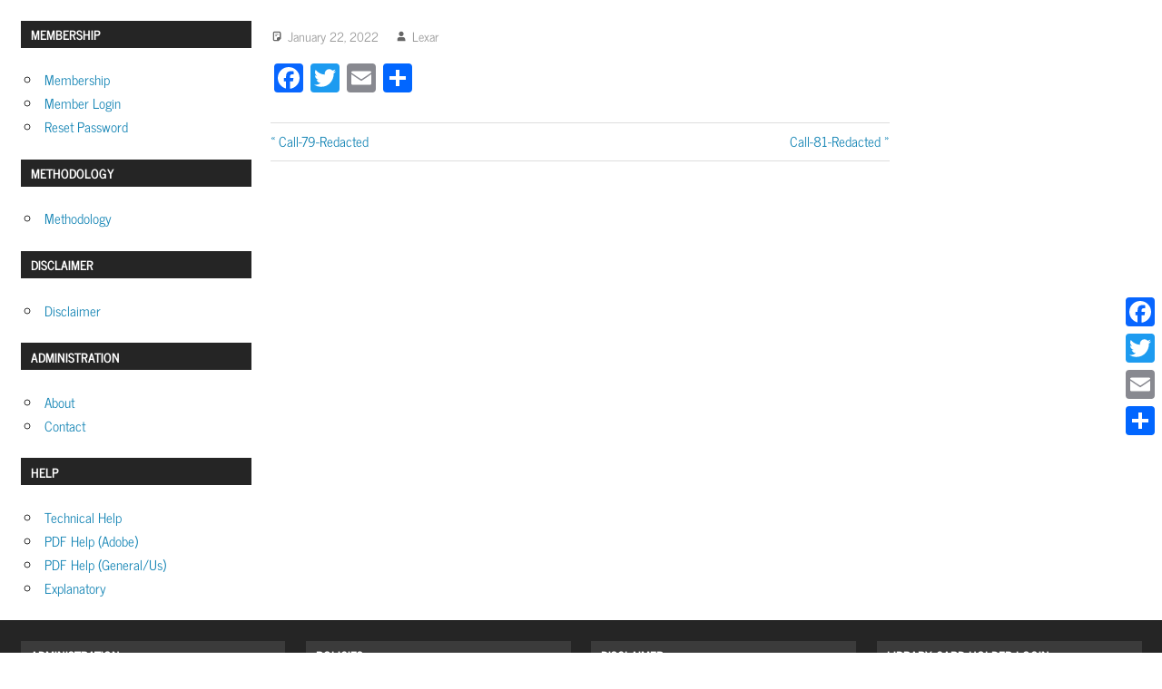

--- FILE ---
content_type: text/html; charset=UTF-8
request_url: https://st-cp.com/audioplayer/call-80-redacted/
body_size: 24828
content:
<!DOCTYPE html>
<html dir="ltr" lang="en-US" prefix="og: https://ogp.me/ns#">

<head>
<meta charset="UTF-8">
<meta name="viewport" content="width=device-width, initial-scale=1">
<link rel="profile" href="http://gmpg.org/xfn/11">
<link rel="pingback" href="https://st-cp.com/xmlrpc.php">

<link media="all" href="https://st-cp.com/wp-content/cache/autoptimize/css/autoptimize_e766b7c942bdddb4ab24a75c067613ad.css" rel="stylesheet"><title>Call-80-Redacted - Soft Targets and Crowded Places (ST-CP)</title>
	<style>img:is([sizes="auto" i], [sizes^="auto," i]) { contain-intrinsic-size: 3000px 1500px }</style>
	
		<!-- All in One SEO 4.9.3 - aioseo.com -->
	<meta name="robots" content="max-image-preview:large" />
	<meta name="google-site-verification" content="_4OAgxWKhCS-b8tBrHcsvtvdV14eIW3hsLGfO4XOnxc" />
	<link rel="canonical" href="https://st-cp.com/audioplayer/call-80-redacted/" />
	<meta name="generator" content="All in One SEO (AIOSEO) 4.9.3" />
		<meta property="og:locale" content="en_US" />
		<meta property="og:site_name" content="Soft Targets and Crowded Places (ST-CP) - Mass Shooting Prevention and Research Depository" />
		<meta property="og:type" content="article" />
		<meta property="og:title" content="Call-80-Redacted - Soft Targets and Crowded Places (ST-CP)" />
		<meta property="og:url" content="https://st-cp.com/audioplayer/call-80-redacted/" />
		<meta property="og:image" content="https://secureservercdn.net/104.238.69.231/6xu.fc2.myftpupload.com/wp-content/uploads/2021/08/Soft-Targets-and-Crowded-Places-ST-CP-Logo-1.jpg?time=1652670107" />
		<meta property="og:image:secure_url" content="https://secureservercdn.net/104.238.69.231/6xu.fc2.myftpupload.com/wp-content/uploads/2021/08/Soft-Targets-and-Crowded-Places-ST-CP-Logo-1.jpg?time=1652670107" />
		<meta property="article:published_time" content="2022-01-23T03:48:50+00:00" />
		<meta property="article:modified_time" content="2025-05-26T04:05:11+00:00" />
		<meta property="article:author" content="lexar@yahoo.com" />
		<meta name="twitter:card" content="summary" />
		<meta name="twitter:title" content="Call-80-Redacted - Soft Targets and Crowded Places (ST-CP)" />
		<meta name="twitter:image" content="https://secureservercdn.net/104.238.69.231/6xu.fc2.myftpupload.com/wp-content/uploads/2021/08/Soft-Targets-and-Crowded-Places-ST-CP-Logo-1.jpg?time=1652670107" />
		<script type="application/ld+json" class="aioseo-schema">
			{"@context":"https:\/\/schema.org","@graph":[{"@type":"BreadcrumbList","@id":"https:\/\/st-cp.com\/audioplayer\/call-80-redacted\/#breadcrumblist","itemListElement":[{"@type":"ListItem","@id":"https:\/\/st-cp.com#listItem","position":1,"name":"Home","item":"https:\/\/st-cp.com","nextItem":{"@type":"ListItem","@id":"https:\/\/st-cp.com\/audioplayer\/call-80-redacted\/#listItem","name":"Call-80-Redacted"}},{"@type":"ListItem","@id":"https:\/\/st-cp.com\/audioplayer\/call-80-redacted\/#listItem","position":2,"name":"Call-80-Redacted","previousItem":{"@type":"ListItem","@id":"https:\/\/st-cp.com#listItem","name":"Home"}}]},{"@type":"Organization","@id":"https:\/\/st-cp.com\/#organization","name":"Soft Targets and Crowded Places (ST-CP)","description":"Mass Shooting Prevention and Research Depository","url":"https:\/\/st-cp.com\/","telephone":"+18023792048","logo":{"@type":"ImageObject","url":"https:\/\/st-cp.com\/wp-content\/uploads\/2024\/09\/ST-CP-Logo.png","@id":"https:\/\/st-cp.com\/audioplayer\/call-80-redacted\/#organizationLogo","width":659,"height":450},"image":{"@id":"https:\/\/st-cp.com\/audioplayer\/call-80-redacted\/#organizationLogo"}},{"@type":"WebPage","@id":"https:\/\/st-cp.com\/audioplayer\/call-80-redacted\/#webpage","url":"https:\/\/st-cp.com\/audioplayer\/call-80-redacted\/","name":"Call-80-Redacted - Soft Targets and Crowded Places (ST-CP)","inLanguage":"en-US","isPartOf":{"@id":"https:\/\/st-cp.com\/#website"},"breadcrumb":{"@id":"https:\/\/st-cp.com\/audioplayer\/call-80-redacted\/#breadcrumblist"},"datePublished":"2022-01-22T22:48:50-05:00","dateModified":"2025-05-26T00:05:11-04:00"},{"@type":"WebSite","@id":"https:\/\/st-cp.com\/#website","url":"https:\/\/st-cp.com\/","name":"Soft Targets and Crowded Places (ST-CP)","description":"Mass Shooting Prevention and Research Depository","inLanguage":"en-US","publisher":{"@id":"https:\/\/st-cp.com\/#organization"}}]}
		</script>
		<!-- All in One SEO -->

<link rel='dns-prefetch' href='//static.addtoany.com' />
<link href='https://sp-ao.shortpixel.ai' rel='preconnect' />
<link rel="alternate" type="application/rss+xml" title="Soft Targets and Crowded Places (ST-CP) &raquo; Feed" href="https://st-cp.com/feed/" />
<link rel="alternate" type="application/rss+xml" title="Soft Targets and Crowded Places (ST-CP) &raquo; Comments Feed" href="https://st-cp.com/comments/feed/" />
		<!-- This site uses the Google Analytics by MonsterInsights plugin v9.11.1 - Using Analytics tracking - https://www.monsterinsights.com/ -->
							<script src="https://www.googletagmanager.com/gtag/js?id=G-J6FNQPHR38"  data-cfasync="false" data-wpfc-render="false" type="text/javascript" async></script>
			<script data-cfasync="false" data-wpfc-render="false" type="text/javascript">
				var mi_version = '9.11.1';
				var mi_track_user = true;
				var mi_no_track_reason = '';
								var MonsterInsightsDefaultLocations = {"page_location":"https:\/\/st-cp.com\/audioplayer\/call-80-redacted\/"};
								if ( typeof MonsterInsightsPrivacyGuardFilter === 'function' ) {
					var MonsterInsightsLocations = (typeof MonsterInsightsExcludeQuery === 'object') ? MonsterInsightsPrivacyGuardFilter( MonsterInsightsExcludeQuery ) : MonsterInsightsPrivacyGuardFilter( MonsterInsightsDefaultLocations );
				} else {
					var MonsterInsightsLocations = (typeof MonsterInsightsExcludeQuery === 'object') ? MonsterInsightsExcludeQuery : MonsterInsightsDefaultLocations;
				}

								var disableStrs = [
										'ga-disable-G-J6FNQPHR38',
									];

				/* Function to detect opted out users */
				function __gtagTrackerIsOptedOut() {
					for (var index = 0; index < disableStrs.length; index++) {
						if (document.cookie.indexOf(disableStrs[index] + '=true') > -1) {
							return true;
						}
					}

					return false;
				}

				/* Disable tracking if the opt-out cookie exists. */
				if (__gtagTrackerIsOptedOut()) {
					for (var index = 0; index < disableStrs.length; index++) {
						window[disableStrs[index]] = true;
					}
				}

				/* Opt-out function */
				function __gtagTrackerOptout() {
					for (var index = 0; index < disableStrs.length; index++) {
						document.cookie = disableStrs[index] + '=true; expires=Thu, 31 Dec 2099 23:59:59 UTC; path=/';
						window[disableStrs[index]] = true;
					}
				}

				if ('undefined' === typeof gaOptout) {
					function gaOptout() {
						__gtagTrackerOptout();
					}
				}
								window.dataLayer = window.dataLayer || [];

				window.MonsterInsightsDualTracker = {
					helpers: {},
					trackers: {},
				};
				if (mi_track_user) {
					function __gtagDataLayer() {
						dataLayer.push(arguments);
					}

					function __gtagTracker(type, name, parameters) {
						if (!parameters) {
							parameters = {};
						}

						if (parameters.send_to) {
							__gtagDataLayer.apply(null, arguments);
							return;
						}

						if (type === 'event') {
														parameters.send_to = monsterinsights_frontend.v4_id;
							var hookName = name;
							if (typeof parameters['event_category'] !== 'undefined') {
								hookName = parameters['event_category'] + ':' + name;
							}

							if (typeof MonsterInsightsDualTracker.trackers[hookName] !== 'undefined') {
								MonsterInsightsDualTracker.trackers[hookName](parameters);
							} else {
								__gtagDataLayer('event', name, parameters);
							}
							
						} else {
							__gtagDataLayer.apply(null, arguments);
						}
					}

					__gtagTracker('js', new Date());
					__gtagTracker('set', {
						'developer_id.dZGIzZG': true,
											});
					if ( MonsterInsightsLocations.page_location ) {
						__gtagTracker('set', MonsterInsightsLocations);
					}
										__gtagTracker('config', 'G-J6FNQPHR38', {"forceSSL":"true","link_attribution":"true"} );
										window.gtag = __gtagTracker;										(function () {
						/* https://developers.google.com/analytics/devguides/collection/analyticsjs/ */
						/* ga and __gaTracker compatibility shim. */
						var noopfn = function () {
							return null;
						};
						var newtracker = function () {
							return new Tracker();
						};
						var Tracker = function () {
							return null;
						};
						var p = Tracker.prototype;
						p.get = noopfn;
						p.set = noopfn;
						p.send = function () {
							var args = Array.prototype.slice.call(arguments);
							args.unshift('send');
							__gaTracker.apply(null, args);
						};
						var __gaTracker = function () {
							var len = arguments.length;
							if (len === 0) {
								return;
							}
							var f = arguments[len - 1];
							if (typeof f !== 'object' || f === null || typeof f.hitCallback !== 'function') {
								if ('send' === arguments[0]) {
									var hitConverted, hitObject = false, action;
									if ('event' === arguments[1]) {
										if ('undefined' !== typeof arguments[3]) {
											hitObject = {
												'eventAction': arguments[3],
												'eventCategory': arguments[2],
												'eventLabel': arguments[4],
												'value': arguments[5] ? arguments[5] : 1,
											}
										}
									}
									if ('pageview' === arguments[1]) {
										if ('undefined' !== typeof arguments[2]) {
											hitObject = {
												'eventAction': 'page_view',
												'page_path': arguments[2],
											}
										}
									}
									if (typeof arguments[2] === 'object') {
										hitObject = arguments[2];
									}
									if (typeof arguments[5] === 'object') {
										Object.assign(hitObject, arguments[5]);
									}
									if ('undefined' !== typeof arguments[1].hitType) {
										hitObject = arguments[1];
										if ('pageview' === hitObject.hitType) {
											hitObject.eventAction = 'page_view';
										}
									}
									if (hitObject) {
										action = 'timing' === arguments[1].hitType ? 'timing_complete' : hitObject.eventAction;
										hitConverted = mapArgs(hitObject);
										__gtagTracker('event', action, hitConverted);
									}
								}
								return;
							}

							function mapArgs(args) {
								var arg, hit = {};
								var gaMap = {
									'eventCategory': 'event_category',
									'eventAction': 'event_action',
									'eventLabel': 'event_label',
									'eventValue': 'event_value',
									'nonInteraction': 'non_interaction',
									'timingCategory': 'event_category',
									'timingVar': 'name',
									'timingValue': 'value',
									'timingLabel': 'event_label',
									'page': 'page_path',
									'location': 'page_location',
									'title': 'page_title',
									'referrer' : 'page_referrer',
								};
								for (arg in args) {
																		if (!(!args.hasOwnProperty(arg) || !gaMap.hasOwnProperty(arg))) {
										hit[gaMap[arg]] = args[arg];
									} else {
										hit[arg] = args[arg];
									}
								}
								return hit;
							}

							try {
								f.hitCallback();
							} catch (ex) {
							}
						};
						__gaTracker.create = newtracker;
						__gaTracker.getByName = newtracker;
						__gaTracker.getAll = function () {
							return [];
						};
						__gaTracker.remove = noopfn;
						__gaTracker.loaded = true;
						window['__gaTracker'] = __gaTracker;
					})();
									} else {
										console.log("");
					(function () {
						function __gtagTracker() {
							return null;
						}

						window['__gtagTracker'] = __gtagTracker;
						window['gtag'] = __gtagTracker;
					})();
									}
			</script>
							<!-- / Google Analytics by MonsterInsights -->
		<script defer src="[data-uri]"></script>





<style id='wp-emoji-styles-inline-css' type='text/css'>

	img.wp-smiley, img.emoji {
		display: inline !important;
		border: none !important;
		box-shadow: none !important;
		height: 1em !important;
		width: 1em !important;
		margin: 0 0.07em !important;
		vertical-align: -0.1em !important;
		background: none !important;
		padding: 0 !important;
	}
</style>

<style id='classic-theme-styles-inline-css' type='text/css'>
/*! This file is auto-generated */
.wp-block-button__link{color:#fff;background-color:#32373c;border-radius:9999px;box-shadow:none;text-decoration:none;padding:calc(.667em + 2px) calc(1.333em + 2px);font-size:1.125em}.wp-block-file__button{background:#32373c;color:#fff;text-decoration:none}
</style>










<style id='global-styles-inline-css' type='text/css'>
:root{--wp--preset--aspect-ratio--square: 1;--wp--preset--aspect-ratio--4-3: 4/3;--wp--preset--aspect-ratio--3-4: 3/4;--wp--preset--aspect-ratio--3-2: 3/2;--wp--preset--aspect-ratio--2-3: 2/3;--wp--preset--aspect-ratio--16-9: 16/9;--wp--preset--aspect-ratio--9-16: 9/16;--wp--preset--color--black: #000000;--wp--preset--color--cyan-bluish-gray: #abb8c3;--wp--preset--color--white: #ffffff;--wp--preset--color--pale-pink: #f78da7;--wp--preset--color--vivid-red: #cf2e2e;--wp--preset--color--luminous-vivid-orange: #ff6900;--wp--preset--color--luminous-vivid-amber: #fcb900;--wp--preset--color--light-green-cyan: #7bdcb5;--wp--preset--color--vivid-green-cyan: #00d084;--wp--preset--color--pale-cyan-blue: #8ed1fc;--wp--preset--color--vivid-cyan-blue: #0693e3;--wp--preset--color--vivid-purple: #9b51e0;--wp--preset--color--primary: #1585b5;--wp--preset--color--secondary: #006c9c;--wp--preset--color--tertiary: #005282;--wp--preset--color--accent: #b52315;--wp--preset--color--highlight: #15b545;--wp--preset--color--light-gray: #e5e5e5;--wp--preset--color--gray: #999999;--wp--preset--color--dark-gray: #252525;--wp--preset--gradient--vivid-cyan-blue-to-vivid-purple: linear-gradient(135deg,rgba(6,147,227,1) 0%,rgb(155,81,224) 100%);--wp--preset--gradient--light-green-cyan-to-vivid-green-cyan: linear-gradient(135deg,rgb(122,220,180) 0%,rgb(0,208,130) 100%);--wp--preset--gradient--luminous-vivid-amber-to-luminous-vivid-orange: linear-gradient(135deg,rgba(252,185,0,1) 0%,rgba(255,105,0,1) 100%);--wp--preset--gradient--luminous-vivid-orange-to-vivid-red: linear-gradient(135deg,rgba(255,105,0,1) 0%,rgb(207,46,46) 100%);--wp--preset--gradient--very-light-gray-to-cyan-bluish-gray: linear-gradient(135deg,rgb(238,238,238) 0%,rgb(169,184,195) 100%);--wp--preset--gradient--cool-to-warm-spectrum: linear-gradient(135deg,rgb(74,234,220) 0%,rgb(151,120,209) 20%,rgb(207,42,186) 40%,rgb(238,44,130) 60%,rgb(251,105,98) 80%,rgb(254,248,76) 100%);--wp--preset--gradient--blush-light-purple: linear-gradient(135deg,rgb(255,206,236) 0%,rgb(152,150,240) 100%);--wp--preset--gradient--blush-bordeaux: linear-gradient(135deg,rgb(254,205,165) 0%,rgb(254,45,45) 50%,rgb(107,0,62) 100%);--wp--preset--gradient--luminous-dusk: linear-gradient(135deg,rgb(255,203,112) 0%,rgb(199,81,192) 50%,rgb(65,88,208) 100%);--wp--preset--gradient--pale-ocean: linear-gradient(135deg,rgb(255,245,203) 0%,rgb(182,227,212) 50%,rgb(51,167,181) 100%);--wp--preset--gradient--electric-grass: linear-gradient(135deg,rgb(202,248,128) 0%,rgb(113,206,126) 100%);--wp--preset--gradient--midnight: linear-gradient(135deg,rgb(2,3,129) 0%,rgb(40,116,252) 100%);--wp--preset--font-size--small: 13px;--wp--preset--font-size--medium: 20px;--wp--preset--font-size--large: 36px;--wp--preset--font-size--x-large: 42px;--wp--preset--spacing--20: 0.44rem;--wp--preset--spacing--30: 0.67rem;--wp--preset--spacing--40: 1rem;--wp--preset--spacing--50: 1.5rem;--wp--preset--spacing--60: 2.25rem;--wp--preset--spacing--70: 3.38rem;--wp--preset--spacing--80: 5.06rem;--wp--preset--shadow--natural: 6px 6px 9px rgba(0, 0, 0, 0.2);--wp--preset--shadow--deep: 12px 12px 50px rgba(0, 0, 0, 0.4);--wp--preset--shadow--sharp: 6px 6px 0px rgba(0, 0, 0, 0.2);--wp--preset--shadow--outlined: 6px 6px 0px -3px rgba(255, 255, 255, 1), 6px 6px rgba(0, 0, 0, 1);--wp--preset--shadow--crisp: 6px 6px 0px rgba(0, 0, 0, 1);}:where(.is-layout-flex){gap: 0.5em;}:where(.is-layout-grid){gap: 0.5em;}body .is-layout-flex{display: flex;}.is-layout-flex{flex-wrap: wrap;align-items: center;}.is-layout-flex > :is(*, div){margin: 0;}body .is-layout-grid{display: grid;}.is-layout-grid > :is(*, div){margin: 0;}:where(.wp-block-columns.is-layout-flex){gap: 2em;}:where(.wp-block-columns.is-layout-grid){gap: 2em;}:where(.wp-block-post-template.is-layout-flex){gap: 1.25em;}:where(.wp-block-post-template.is-layout-grid){gap: 1.25em;}.has-black-color{color: var(--wp--preset--color--black) !important;}.has-cyan-bluish-gray-color{color: var(--wp--preset--color--cyan-bluish-gray) !important;}.has-white-color{color: var(--wp--preset--color--white) !important;}.has-pale-pink-color{color: var(--wp--preset--color--pale-pink) !important;}.has-vivid-red-color{color: var(--wp--preset--color--vivid-red) !important;}.has-luminous-vivid-orange-color{color: var(--wp--preset--color--luminous-vivid-orange) !important;}.has-luminous-vivid-amber-color{color: var(--wp--preset--color--luminous-vivid-amber) !important;}.has-light-green-cyan-color{color: var(--wp--preset--color--light-green-cyan) !important;}.has-vivid-green-cyan-color{color: var(--wp--preset--color--vivid-green-cyan) !important;}.has-pale-cyan-blue-color{color: var(--wp--preset--color--pale-cyan-blue) !important;}.has-vivid-cyan-blue-color{color: var(--wp--preset--color--vivid-cyan-blue) !important;}.has-vivid-purple-color{color: var(--wp--preset--color--vivid-purple) !important;}.has-black-background-color{background-color: var(--wp--preset--color--black) !important;}.has-cyan-bluish-gray-background-color{background-color: var(--wp--preset--color--cyan-bluish-gray) !important;}.has-white-background-color{background-color: var(--wp--preset--color--white) !important;}.has-pale-pink-background-color{background-color: var(--wp--preset--color--pale-pink) !important;}.has-vivid-red-background-color{background-color: var(--wp--preset--color--vivid-red) !important;}.has-luminous-vivid-orange-background-color{background-color: var(--wp--preset--color--luminous-vivid-orange) !important;}.has-luminous-vivid-amber-background-color{background-color: var(--wp--preset--color--luminous-vivid-amber) !important;}.has-light-green-cyan-background-color{background-color: var(--wp--preset--color--light-green-cyan) !important;}.has-vivid-green-cyan-background-color{background-color: var(--wp--preset--color--vivid-green-cyan) !important;}.has-pale-cyan-blue-background-color{background-color: var(--wp--preset--color--pale-cyan-blue) !important;}.has-vivid-cyan-blue-background-color{background-color: var(--wp--preset--color--vivid-cyan-blue) !important;}.has-vivid-purple-background-color{background-color: var(--wp--preset--color--vivid-purple) !important;}.has-black-border-color{border-color: var(--wp--preset--color--black) !important;}.has-cyan-bluish-gray-border-color{border-color: var(--wp--preset--color--cyan-bluish-gray) !important;}.has-white-border-color{border-color: var(--wp--preset--color--white) !important;}.has-pale-pink-border-color{border-color: var(--wp--preset--color--pale-pink) !important;}.has-vivid-red-border-color{border-color: var(--wp--preset--color--vivid-red) !important;}.has-luminous-vivid-orange-border-color{border-color: var(--wp--preset--color--luminous-vivid-orange) !important;}.has-luminous-vivid-amber-border-color{border-color: var(--wp--preset--color--luminous-vivid-amber) !important;}.has-light-green-cyan-border-color{border-color: var(--wp--preset--color--light-green-cyan) !important;}.has-vivid-green-cyan-border-color{border-color: var(--wp--preset--color--vivid-green-cyan) !important;}.has-pale-cyan-blue-border-color{border-color: var(--wp--preset--color--pale-cyan-blue) !important;}.has-vivid-cyan-blue-border-color{border-color: var(--wp--preset--color--vivid-cyan-blue) !important;}.has-vivid-purple-border-color{border-color: var(--wp--preset--color--vivid-purple) !important;}.has-vivid-cyan-blue-to-vivid-purple-gradient-background{background: var(--wp--preset--gradient--vivid-cyan-blue-to-vivid-purple) !important;}.has-light-green-cyan-to-vivid-green-cyan-gradient-background{background: var(--wp--preset--gradient--light-green-cyan-to-vivid-green-cyan) !important;}.has-luminous-vivid-amber-to-luminous-vivid-orange-gradient-background{background: var(--wp--preset--gradient--luminous-vivid-amber-to-luminous-vivid-orange) !important;}.has-luminous-vivid-orange-to-vivid-red-gradient-background{background: var(--wp--preset--gradient--luminous-vivid-orange-to-vivid-red) !important;}.has-very-light-gray-to-cyan-bluish-gray-gradient-background{background: var(--wp--preset--gradient--very-light-gray-to-cyan-bluish-gray) !important;}.has-cool-to-warm-spectrum-gradient-background{background: var(--wp--preset--gradient--cool-to-warm-spectrum) !important;}.has-blush-light-purple-gradient-background{background: var(--wp--preset--gradient--blush-light-purple) !important;}.has-blush-bordeaux-gradient-background{background: var(--wp--preset--gradient--blush-bordeaux) !important;}.has-luminous-dusk-gradient-background{background: var(--wp--preset--gradient--luminous-dusk) !important;}.has-pale-ocean-gradient-background{background: var(--wp--preset--gradient--pale-ocean) !important;}.has-electric-grass-gradient-background{background: var(--wp--preset--gradient--electric-grass) !important;}.has-midnight-gradient-background{background: var(--wp--preset--gradient--midnight) !important;}.has-small-font-size{font-size: var(--wp--preset--font-size--small) !important;}.has-medium-font-size{font-size: var(--wp--preset--font-size--medium) !important;}.has-large-font-size{font-size: var(--wp--preset--font-size--large) !important;}.has-x-large-font-size{font-size: var(--wp--preset--font-size--x-large) !important;}
:where(.wp-block-post-template.is-layout-flex){gap: 1.25em;}:where(.wp-block-post-template.is-layout-grid){gap: 1.25em;}
:where(.wp-block-columns.is-layout-flex){gap: 2em;}:where(.wp-block-columns.is-layout-grid){gap: 2em;}
:root :where(.wp-block-pullquote){font-size: 1.5em;line-height: 1.6;}
</style>









<link rel='stylesheet' id='megamenu-css' href='https://st-cp.com/wp-content/cache/autoptimize/css/autoptimize_single_91f26b895a36bb1f66e087fe4af3f0e7.css?ver=638151' type='text/css' media='all' />
<link rel='stylesheet' id='dashicons-css' href='https://st-cp.com/wp-includes/css/dashicons.min.css?ver=6.8.3' type='text/css' media='all' />

<style id='gambit-stylesheet-inline-css' type='text/css'>
.site-title, .site-description { position: absolute; clip: rect(1px, 1px, 1px, 1px); width: 1px; height: 1px; overflow: hidden; }
</style>



<style id='gambit-pro-inline-css' type='text/css'>
:root {--text-font: "News Cycle", Arial, Helvetica, sans-serif; --title-font: "News Cycle", Arial, Helvetica, sans-serif; --navi-font: "News Cycle", Arial, Helvetica, sans-serif; --widget-title-font: "News Cycle", Arial, Helvetica, sans-serif; }@media only screen and (min-width: 60em) {    .header-main {padding-top: 0em;padding-bottom: 0em;    }}
</style>

<style id='addtoany-inline-css' type='text/css'>
@media screen and (max-width:980px){
.a2a_floating_style.a2a_vertical_style{display:none;}
}
</style>
<script type="text/javascript" src="https://st-cp.com/wp-includes/js/jquery/jquery.min.js?ver=3.7.1" id="jquery-core-js"></script>
<script defer type="text/javascript" src="https://st-cp.com/wp-includes/js/jquery/jquery-migrate.min.js?ver=3.4.1" id="jquery-migrate-js"></script>
<script defer type="text/javascript" src="https://st-cp.com/wp-content/cache/autoptimize/js/autoptimize_single_ca94c0c03134e300f26643c7ffdd80a2.js?ver=6.8.3" id="wpdevart_countdown_extendex_standart-js"></script>
<script defer type="text/javascript" src="https://st-cp.com/wp-content/cache/autoptimize/js/autoptimize_single_3adf7e1a0375c2acc06edeb0c46c4784.js?ver=6.8.3" id="jquery_knob-js"></script>
<script defer type="text/javascript" src="https://st-cp.com/wp-content/plugins/google-analytics-for-wordpress/assets/js/frontend-gtag.min.js?ver=9.11.1" id="monsterinsights-frontend-script-js" data-wp-strategy="async"></script>
<script data-cfasync="false" data-wpfc-render="false" type="text/javascript" id='monsterinsights-frontend-script-js-extra'>/* <![CDATA[ */
var monsterinsights_frontend = {"js_events_tracking":"true","download_extensions":"doc,pdf,ppt,zip,xls,docx,pptx,xlsx","inbound_paths":"[{\"path\":\"\\\/go\\\/\",\"label\":\"affiliate\"},{\"path\":\"\\\/recommend\\\/\",\"label\":\"affiliate\"}]","home_url":"https:\/\/st-cp.com","hash_tracking":"false","v4_id":"G-J6FNQPHR38"};/* ]]> */
</script>
<script defer id="addtoany-core-js-before" src="[data-uri]"></script>
<script type="text/javascript" defer src="https://static.addtoany.com/menu/page.js" id="addtoany-core-js"></script>
<script type="text/javascript" defer src="https://st-cp.com/wp-content/plugins/add-to-any/addtoany.min.js?ver=1.1" id="addtoany-jquery-js"></script>
<script defer id="bsk-pdf-manager-pro-js-extra" src="[data-uri]"></script>
<script defer type="text/javascript" src="https://st-cp.com/wp-content/cache/autoptimize/js/autoptimize_single_105df89b4b24fe3f30ca5cb67a363559.js?ver=1764516554" id="bsk-pdf-manager-pro-js"></script>
<script defer type="text/javascript" src="https://st-cp.com/wp-includes/js/jquery/ui/core.min.js?ver=1.13.3" id="jquery-ui-core-js"></script>
<script defer type="text/javascript" src="https://st-cp.com/wp-includes/js/jquery/ui/tabs.min.js?ver=1.13.3" id="jquery-ui-tabs-js"></script>
<script defer type="text/javascript" src="https://st-cp.com/wp-content/plugins/pdb-field-group-tabs/assets/js.cookie-2.2.1.min.js?ver=6.8.3" id="jquery-cookie-js"></script>
<script defer type="text/javascript" src="https://st-cp.com/wp-content/themes/gambit/assets/js/svgxuse.min.js?ver=1.2.6" id="svgxuse-js"></script>
<link rel="https://api.w.org/" href="https://st-cp.com/wp-json/" /><link rel="alternate" title="JSON" type="application/json" href="https://st-cp.com/wp-json/wp/v2/audioplayer/4795" /><link rel="EditURI" type="application/rsd+xml" title="RSD" href="https://st-cp.com/xmlrpc.php?rsd" />
	<script defer src="[data-uri]"></script>

	<style>
	/*for alt images tooltips*/
	.bluet_tooltip_alt{
		color: #000000  !important;
		background-color: #ffffff  !important;
	}
	

	
	.bluet_block_to_show{
		max-width: 300px;
	}
	.bluet_block_container{		  
		color: #000000  !important;
		background: #ffffff  !important;
		box-shadow: 0px 0px 10px #717171  !important;
		font-size:12px  !important;
	}
	
	img.bluet_tooltip {
	  /*border: none;
	  width:12px;*/
	}

	.kttg_arrow_show_bottom:after{
		border-bottom-color: #ffffff;
	}
	
	.kttg_arrow_show_top:after{
		border-top-color: #ffffff;
	}
	
	.kttg_arrow_show_right:after{
		border-top-color: #ffffff;
	}
	
	.kttg_arrow_show_left:after{
		border-top-color: #ffffff;
	}

	@media screen and (max-width:400px){
		.bluet_hide_tooltip_button{
		    color: #000000  !important;
		    /*background-color: #ffffff  !important;*/
		}
	}
	</style>
	<script defer type="text/javascript" src="https://st-cp.com/wp-content/cache/autoptimize/js/autoptimize_single_93c2e8d0aaeee9284dedafbeef6d6bf5.js"></script><!-- start Simple Custom CSS and JS -->
<style type="text/css">
.entry-title {
            display: none;
        }

</style>
<!-- end Simple Custom CSS and JS -->
<!-- start Simple Custom CSS and JS -->
<style type="text/css">

</style>
<!-- end Simple Custom CSS and JS -->
<!-- start Simple Custom CSS and JS -->
<style type="text/css">
.swpm-login-form-register-link {
    display: none;
}

</style>
<!-- end Simple Custom CSS and JS -->
<!-- start Simple Custom CSS and JS -->
<style type="text/css">
.eap_faq_collapse_button a, .eap_faq_collapse_button a.active {
    font-size: 14px !important;
}


</style>
<!-- end Simple Custom CSS and JS -->
<!-- start Simple Custom CSS and JS -->
<style type="text/css">
 .bsk-pdfm-count-desc {
  font-size: .85rem;
  font-weight: bold;
}
</style>
<!-- end Simple Custom CSS and JS -->
<!-- start Simple Custom CSS and JS -->
<style type="text/css">
body {
  overflow-x: hidden; /* Hide horizontal scrollbar */
}

</style>
<!-- end Simple Custom CSS and JS -->
<!-- start Simple Custom CSS and JS -->
<style type="text/css">
img.tooltipy-kw-icon{
width: 15px;
}

</style>
<!-- end Simple Custom CSS and JS -->
<!-- start Simple Custom CSS and JS -->
<style type="text/css">
img.tooltipy-kw-icon{
filter: hue-rotate(190deg);
}
</style>
<!-- end Simple Custom CSS and JS -->
        <style>
            .mejs-container:has(.plyr) {
                height: auto;
                background: transparent
            }

            .mejs-container:has(.plyr) .mejs-controls {
                display: none
            }

            .h5ap_all {
                --shadow-color: 197deg 32% 65%;
                border-radius: 6px;
                box-shadow: 0px 0px 9.6px hsl(var(--shadow-color)/.36), 0 1.7px 1.9px 0px hsl(var(--shadow-color)/.36), 0 4.3px 1.8px -1.7px hsl(var(--shadow-color)/.36), -0.1px 10.6px 11.9px -2.5px hsl(var(--shadow-color)/.36);
                margin: 16px auto;
            }

            .h5ap_single_button {
                height: 50px;
            }
        </style>
    		<style>
			span.h5ap_single_button {
				display: inline-flex;
				justify-content: center;
				align-items: center;
			}

			.h5ap_single_button span {
				line-height: 0;
			}

			span#h5ap_single_button span svg {
				cursor: pointer;
			}

			#skin_default .plyr__control,
			#skin_default .plyr__time {
				color: #4f5b5f			}

			#skin_default .plyr__control:hover {
				background: #1aafff;
				color: #f5f5f5			}

			#skin_default .plyr__controls {
				background: #f5f5f5			}

			#skin_default .plyr__controls__item input {
				color: #1aafff			}

			.plyr {
				--plyr-color-main: #4f5b5f			}

			/* Custom Css */
					</style>
        <script defer src="[data-uri]"></script>
        <style type="text/css" id="custom-background-css">
body.custom-background { background-color: #ffffff; }
</style>
	<style type="text/css">.heading{width:10sec;}</style>		<style type="text/css" id="wp-custom-css">
			.anc-6310-counter-4-row{
padding: 0px !important;
	body {
  overflow-x: hidden; /* Hide horizontal scrollbar */
}
	
	// Disallow file edit
define( 'DISALLOW_FILE_EDIT', true );

 .bsk-pdfm-count-desc {
  font-size: 1.0rem;
  font-weight: normal;
}
	
	.eap_faq_collapse_button a, .eap_faq_collapse_button a.active {
    font-size: 14px !important;
}
		</style>
		<style type="text/css">/** Mega Menu CSS: fs **/</style>
</head>

<body class="wp-singular audioplayer-template-default single single-audioplayer postid-4795 custom-background wp-embed-responsive wp-theme-gambit has-dashicons wide-layout content-center">

	
	<div id="page" class="hfeed site">

		<a class="skip-link screen-reader-text" href="#content">Skip to content</a>

				
		<header id="masthead" class="site-header clearfix" role="banner">

			<div class="header-main container clearfix">

				<div id="logo" class="site-branding clearfix">

										
			<p class="site-title"><a href="https://st-cp.com/" rel="home">Soft Targets and Crowded Places (ST-CP)</a></p>

								
			<p class="site-description">Mass Shooting Prevention and Research Depository</p>

			
				</div><!-- .site-branding -->

				<div class="header-widgets clearfix">

					
				</div><!-- .header-widgets -->

			</div><!-- .header-main -->

			


		</header><!-- #masthead -->

		
		<div id="content-wrap" class="site-content-wrap clearfix">

			
			
			<div id="content" class="site-content container clearfix">

	<section id="primary" class="content-area">
		<main id="main" class="site-main" role="main">

		
<article id="post-4795" class="post-4795 audioplayer type-audioplayer status-publish hentry">

	
	<header class="entry-header">

		<h1 class="entry-title">Call-80-Redacted</h1>
		<div class="entry-meta"><span class="meta-date"><svg class="icon icon-standard" aria-hidden="true" role="img"> <use xlink:href="https://st-cp.com/wp-content/themes/gambit/assets/icons/genericons-neue.svg#standard"></use> </svg><a href="https://st-cp.com/audioplayer/call-80-redacted/" title="10:48 PM" rel="bookmark"><time class="entry-date published updated" datetime="2022-01-22T22:48:50-05:00">January 22, 2022</time></a></span><span class="meta-author"> <svg class="icon icon-user" aria-hidden="true" role="img"> <use xlink:href="https://st-cp.com/wp-content/themes/gambit/assets/icons/genericons-neue.svg#user"></use> </svg><span class="author vcard"><a class="url fn n" href="https://st-cp.com/author/lexar/" title="View all posts by Lexar" rel="author">Lexar</a></span></span></div>
	</header><!-- .entry-header -->

	<div class="entry-content clearfix">

		<div class="addtoany_share_save_container addtoany_content addtoany_content_bottom"><div class="a2a_kit a2a_kit_size_32 addtoany_list" data-a2a-url="https://st-cp.com/audioplayer/call-80-redacted/" data-a2a-title="Call-80-Redacted"><a class="a2a_button_facebook" href="https://www.addtoany.com/add_to/facebook?linkurl=https%3A%2F%2Fst-cp.com%2Faudioplayer%2Fcall-80-redacted%2F&amp;linkname=Call-80-Redacted" title="Facebook" rel="nofollow noopener" target="_blank"></a><a class="a2a_button_twitter" href="https://www.addtoany.com/add_to/twitter?linkurl=https%3A%2F%2Fst-cp.com%2Faudioplayer%2Fcall-80-redacted%2F&amp;linkname=Call-80-Redacted" title="Twitter" rel="nofollow noopener" target="_blank"></a><a class="a2a_button_email" href="https://www.addtoany.com/add_to/email?linkurl=https%3A%2F%2Fst-cp.com%2Faudioplayer%2Fcall-80-redacted%2F&amp;linkname=Call-80-Redacted" title="Email" rel="nofollow noopener" target="_blank"></a><a class="a2a_dd addtoany_share_save addtoany_share" href="https://www.addtoany.com/share"></a></div></div>
		
	</div><!-- .entry-content -->

	<footer class="entry-footer">

				
	<nav class="navigation post-navigation" aria-label="Posts">
		<h2 class="screen-reader-text">Post navigation</h2>
		<div class="nav-links"><div class="nav-previous"><a href="https://st-cp.com/audioplayer/call-79-redacted/" rel="prev"><span class="screen-reader-text">Previous Post:</span>Call-79-Redacted</a></div><div class="nav-next"><a href="https://st-cp.com/audioplayer/call-81-redacted/" rel="next"><span class="screen-reader-text">Next Post:</span>Call-81-Redacted</a></div></div>
	</nav>
	</footer><!-- .entry-footer -->

</article>

<div id="comments" class="comments-area">

	
	
	
	
</div><!-- #comments -->

		</main><!-- #main -->
	</section><!-- #primary -->

		<section id="secondary" class="main-sidebar widget-area clearfix" role="complementary">

		<aside id="nav_menu-9" class="widget widget_nav_menu clearfix"><div class="widget-header"><h3 class="widget-title">Membership</h3></div><div class="menu-membership-container"><ul id="menu-membership" class="menu"><li id="menu-item-5222" class="menu-item menu-item-type-post_type menu-item-object-page menu-item-5222"><a href="https://st-cp.com/library-cards/">Membership</a></li>
<li id="menu-item-5224" class="menu-item menu-item-type-post_type menu-item-object-page menu-item-5224"><a href="https://st-cp.com/library-card-holder-login/">Member Login</a></li>
<li id="menu-item-5288" class="menu-item menu-item-type-post_type menu-item-object-page menu-item-5288"><a href="https://st-cp.com/library-card-holder-login/password-reset/">Reset Password</a></li>
</ul></div></aside><aside id="nav_menu-2" class="widget widget_nav_menu clearfix"><div class="widget-header"><h3 class="widget-title">Methodology</h3></div><div class="menu-methodology-container"><ul id="menu-methodology" class="menu"><li id="menu-item-9286" class="menu-item menu-item-type-post_type menu-item-object-page menu-item-9286"><a href="https://st-cp.com/methodology/">Methodology</a></li>
</ul></div></aside><aside id="nav_menu-12" class="widget widget_nav_menu clearfix"><div class="widget-header"><h3 class="widget-title">Disclaimer</h3></div><div class="menu-disclaimer-container"><ul id="menu-disclaimer" class="menu"><li id="menu-item-9223" class="menu-item menu-item-type-post_type menu-item-object-page menu-item-9223"><a href="https://st-cp.com/disclaimer/">Disclaimer</a></li>
</ul></div></aside><aside id="nav_menu-10" class="widget widget_nav_menu clearfix"><div class="widget-header"><h3 class="widget-title">Administration</h3></div><div class="menu-administration-container"><ul id="menu-administration" class="menu"><li id="menu-item-9225" class="menu-item menu-item-type-post_type menu-item-object-page menu-item-9225"><a href="https://st-cp.com/about/">About</a></li>
<li id="menu-item-2968" class="menu-item menu-item-type-post_type menu-item-object-page menu-item-2968"><a href="https://st-cp.com/contact/">Contact</a></li>
</ul></div></aside><aside id="nav_menu-11" class="widget widget_nav_menu clearfix"><div class="widget-header"><h3 class="widget-title">Help</h3></div><div class="menu-help-container"><ul id="menu-help" class="menu"><li id="menu-item-5449" class="menu-item menu-item-type-post_type menu-item-object-page menu-item-5449"><a href="https://st-cp.com/technical-help/">Technical Help</a></li>
<li id="menu-item-5450" class="menu-item menu-item-type-post_type menu-item-object-page menu-item-5450"><a href="https://st-cp.com/5393-2/">PDF Help (Adobe)</a></li>
<li id="menu-item-9338" class="menu-item menu-item-type-post_type menu-item-object-page menu-item-9338"><a href="https://st-cp.com/pdf/">PDF Help (General/Us)</a></li>
<li id="menu-item-7789" class="menu-item menu-item-type-post_type menu-item-object-page menu-item-7789"><a href="https://st-cp.com/explanations/">Explanatory</a></li>
</ul></div></aside>
	</section><!-- #secondary -->
	<section id="secondary" class="small-sidebar widget-area clearfix" role="complementary">

		
	</section><!-- #secondary -->


		</div><!-- #content -->

	</div><!-- #content-wrap -->

	
			<div id="footer-widgets-bg" class="footer-widgets-background">

				<div id="footer-widgets-wrap" class="footer-widgets-wrap container">

					<div id="footer-widgets" class="footer-widgets clearfix"  role="complementary">

						<div class="footer-widget-column widget-area">
							<aside id="nav_menu-13" class="widget widget_nav_menu clearfix"><div class="widget-header"><h3 class="widget-title">Administration</h3></div><div class="menu-administration-container"><ul id="menu-administration-1" class="menu"><li class="menu-item menu-item-type-post_type menu-item-object-page menu-item-9225"><a href="https://st-cp.com/about/">About</a></li>
<li class="menu-item menu-item-type-post_type menu-item-object-page menu-item-2968"><a href="https://st-cp.com/contact/">Contact</a></li>
</ul></div></aside><aside id="nav_menu-14" class="widget widget_nav_menu clearfix"><div class="widget-header"><h3 class="widget-title">Help</h3></div><div class="menu-help-container"><ul id="menu-help-1" class="menu"><li class="menu-item menu-item-type-post_type menu-item-object-page menu-item-5449"><a href="https://st-cp.com/technical-help/">Technical Help</a></li>
<li class="menu-item menu-item-type-post_type menu-item-object-page menu-item-5450"><a href="https://st-cp.com/5393-2/">PDF Help (Adobe)</a></li>
<li class="menu-item menu-item-type-post_type menu-item-object-page menu-item-9338"><a href="https://st-cp.com/pdf/">PDF Help (General/Us)</a></li>
<li class="menu-item menu-item-type-post_type menu-item-object-page menu-item-7789"><a href="https://st-cp.com/explanations/">Explanatory</a></li>
</ul></div></aside>						</div>

						<div class="footer-widget-column widget-area">
							<aside id="nav_menu-7" class="widget widget_nav_menu clearfix"><div class="widget-header"><h3 class="widget-title">Policies</h3></div><div class="menu-policies-container"><ul id="menu-policies" class="menu"><li id="menu-item-5226" class="menu-item menu-item-type-post_type menu-item-object-page menu-item-5226"><a href="https://st-cp.com/accessibility-statement/">Accessibility Statement</a></li>
<li id="menu-item-5228" class="menu-item menu-item-type-post_type menu-item-object-page menu-item-5228"><a href="https://st-cp.com/cookie-policy/">Cookie Policy</a></li>
<li id="menu-item-5225" class="menu-item menu-item-type-post_type menu-item-object-page menu-item-privacy-policy menu-item-5225"><a rel="privacy-policy" href="https://st-cp.com/privacy-statement/">Privacy Statement</a></li>
<li id="menu-item-5227" class="menu-item menu-item-type-post_type menu-item-object-page menu-item-5227"><a href="https://st-cp.com/terms-of-use/">Terms and Conditions</a></li>
</ul></div></aside>						</div>


						<div class="footer-widget-column widget-area">
							<aside id="nav_menu-15" class="widget widget_nav_menu clearfix"><div class="widget-header"><h3 class="widget-title">Disclaimer</h3></div><div class="menu-disclaimer-container"><ul id="menu-disclaimer-1" class="menu"><li class="menu-item menu-item-type-post_type menu-item-object-page menu-item-9223"><a href="https://st-cp.com/disclaimer/">Disclaimer</a></li>
</ul></div></aside>						</div>

						<div class="footer-widget-column widget-area">
							<aside id="custom_html-12" class="widget_text widget widget_custom_html clearfix"><div class="widget-header"><h3 class="widget-title">Library Card Holder Login</h3></div><div class="textwidget custom-html-widget"><center><div class="swpm-login-widget-form">
    <form id="swpm-login-form" name="swpm-login-form" method="post" action="">
        <input type="hidden" name="swpm_login_origination_flag" value="1" />
        <div class="swpm-login-form-inner">
            <div class="swpm-username-label">
                <label for="swpm_user_name" class="swpm-label">Username or Email</label>
            </div>
            <div class="swpm-username-input">
                <input type="text" class="swpm-text-field swpm-username-field" id="swpm_user_name" value="" size="25" name="swpm_user_name" />
            </div>
            <div class="swpm-password-label">
                <label for="swpm_password" class="swpm-label">Password</label>
            </div>
            <div class="swpm-password-input">                
                <input type="password" class="swpm-text-field swpm-password-field" id="swpm_password" value="" size="25" name="swpm_password" />                
            </div>
                        <div class="swpm-remember-me">
                <span class="swpm-remember-checkbox"><input type="checkbox" name="rememberme" id="swpm-rememberme"></span>
                <label for="swpm-rememberme" class="swpm-rememberme-label">
                    <span class="swpm-rember-label"> Remember Me</span>
                </label>
            </div>

            <div class="swpm-before-login-submit-section"></div>

            <div class="swpm-login-submit">
                <input type="submit" class="swpm-login-form-submit" name="swpm-login" value="Log In"/>
            </div>
            <div class="swpm-forgot-pass-link">
                <a id="forgot_pass" class="swpm-login-form-pw-reset-link"  href="https://st-cp.com/membership-login/password-reset/">Forgot Password?</a>
            </div>
                        <div class="swpm-join-us-link">
                <a id="register" class="swpm-login-form-register-link" href="https://www.paypal.com/webapps/hermes?token=0U6040367T478810H&#038;mfid=1697511477624_f71001766aa9a&#038;useraction=commit">Join Us</a>
            </div>
                        <div class="swpm-login-action-msg">
                <span class="swpm-login-widget-action-msg"></span>
            </div>
        </div>
    </form>

    </div>
</center></div></aside>						</div>

					</div>

				</div>

			</div>

		
	<div id="footer" class="site-footer-wrap">

		<footer id="colophon" class="site-footer container clearfix" role="contentinfo">

			<div id="footer-text" class="site-info">
				Copyright © 2026 – All Rights Reserved – MEB MediaX
<br>
<span style="font-size: 11px">This website adheres to all applicable digital library standards and protocols.<br>This website is protected by reCAPTCHA and the Google Privacy Policy and Terms of Service apply.<br><br></span>
	<span class="credit-link">
		WordPress Theme: Gambit by ThemeZee.	</span>

				</div><!-- .site-info -->

			
		</footer><!-- #colophon -->

	</div>

</div><!-- #page -->

<script type="speculationrules">
{"prefetch":[{"source":"document","where":{"and":[{"href_matches":"\/*"},{"not":{"href_matches":["\/wp-*.php","\/wp-admin\/*","\/wp-content\/uploads\/*","\/wp-content\/*","\/wp-content\/plugins\/*","\/wp-content\/themes\/gambit\/*","\/*\\?(.+)"]}},{"not":{"selector_matches":"a[rel~=\"nofollow\"]"}},{"not":{"selector_matches":".no-prefetch, .no-prefetch a"}}]},"eagerness":"conservative"}]}
</script>
<!--
The IP2Location Country Blocker is using IP2Location LITE geolocation database. Please visit https://lite.ip2location.com for more information.
-->
<div class="a2a_kit a2a_kit_size_32 a2a_floating_style a2a_vertical_style" style="right:0px;top:320px;background-color:transparent"><a class="a2a_button_facebook" href="https://www.addtoany.com/add_to/facebook?linkurl=https%3A%2F%2Fst-cp.com%2Faudioplayer%2Fcall-80-redacted%2F&amp;linkname=Call-80-Redacted%20-%20Soft%20Targets%20and%20Crowded%20Places%20%28ST-CP%29" title="Facebook" rel="nofollow noopener" target="_blank"></a><a class="a2a_button_twitter" href="https://www.addtoany.com/add_to/twitter?linkurl=https%3A%2F%2Fst-cp.com%2Faudioplayer%2Fcall-80-redacted%2F&amp;linkname=Call-80-Redacted%20-%20Soft%20Targets%20and%20Crowded%20Places%20%28ST-CP%29" title="Twitter" rel="nofollow noopener" target="_blank"></a><a class="a2a_button_email" href="https://www.addtoany.com/add_to/email?linkurl=https%3A%2F%2Fst-cp.com%2Faudioplayer%2Fcall-80-redacted%2F&amp;linkname=Call-80-Redacted%20-%20Soft%20Targets%20and%20Crowded%20Places%20%28ST-CP%29" title="Email" rel="nofollow noopener" target="_blank"></a><a class="a2a_dd addtoany_share_save addtoany_share" href="https://www.addtoany.com/share"></a></div>	<script defer src="[data-uri]"></script>
		
		<script defer src="[data-uri]"></script>
							<script defer src="[data-uri]"></script>
			        <script defer src="[data-uri]"></script>
		<svg width="0" height="0" class="h5ap_svg_hidden" style="display: none;">
			<symbol xmlns="http://www.w3.org/2000/svg" viewBox="0 0 511.997 511.997" id="exchange">
				<path d="M467.938 87.164L387.063 5.652c-7.438-7.495-19.531-7.54-27.02-.108s-7.54 19.525-.108 27.014l67.471 68.006-67.42 67.42c-7.464 7.457-7.464 19.557 0 27.014 3.732 3.732 8.616 5.598 13.507 5.598s9.781-1.866 13.513-5.591l80.876-80.876c7.443-7.44 7.463-19.495.056-26.965z"></path>
				<path d="M455.005 81.509H56.995c-10.552 0-19.104 8.552-19.104 19.104v147.741c0 10.552 8.552 19.104 19.104 19.104s19.104-8.552 19.104-19.104V119.718h378.905c10.552 0 19.104-8.552 19.104-19.104.001-10.552-8.551-19.105-19.103-19.105zM83.964 411.431l67.42-67.413c7.457-7.457 7.464-19.55 0-27.014-7.463-7.464-19.563-7.464-27.02 0l-80.876 80.869c-7.444 7.438-7.47 19.493-.057 26.963l80.876 81.512a19.064 19.064 0 0013.564 5.649c4.865 0 9.731-1.847 13.456-5.54 7.489-7.432 7.54-19.525.108-27.02l-67.471-68.006z"></path>
				<path d="M454.368 238.166c-10.552 0-19.104 8.552-19.104 19.104v135.005H56.995c-10.552 0-19.104 8.552-19.104 19.104s8.552 19.104 19.104 19.104h397.38c10.552 0 19.104-8.552 19.098-19.104V257.271c-.001-10.552-8.553-19.105-19.105-19.105z"></path>
			</symbol>
		</svg>
		<svg width="0" height="0" class="h5ap_svg_hidden" style="display: none;">
			<symbol xmlns="http://www.w3.org/2000/svg" viewBox="0 0 477.88 477.88" id="shuffle">
				<path d="M472.897 124.269a.892.892 0 01-.03-.031l-.017.017-68.267-68.267c-6.78-6.548-17.584-6.36-24.132.42-6.388 6.614-6.388 17.099 0 23.713l39.151 39.151h-95.334c-65.948.075-119.391 53.518-119.467 119.467-.056 47.105-38.228 85.277-85.333 85.333h-102.4C7.641 324.072 0 331.713 0 341.139s7.641 17.067 17.067 17.067h102.4c65.948-.075 119.391-53.518 119.467-119.467.056-47.105 38.228-85.277 85.333-85.333h95.334l-39.134 39.134c-6.78 6.548-6.968 17.353-.419 24.132 6.548 6.78 17.353 6.968 24.132.419.142-.137.282-.277.419-.419l68.267-68.267c6.674-6.657 6.687-17.463.031-24.136z"></path>
				<path d="M472.897 329.069l-.03-.03-.017.017-68.267-68.267c-6.78-6.548-17.584-6.36-24.132.42-6.388 6.614-6.388 17.099 0 23.712l39.151 39.151h-95.334a85.209 85.209 0 01-56.9-21.726c-7.081-6.222-17.864-5.525-24.086 1.555-6.14 6.988-5.553 17.605 1.319 23.874a119.28 119.28 0 0079.667 30.43h95.334l-39.134 39.134c-6.78 6.548-6.968 17.352-.42 24.132 6.548 6.78 17.352 6.968 24.132.42.142-.138.282-.277.42-.42l68.267-68.267c6.673-6.656 6.686-17.462.03-24.135zM199.134 149.702a119.28 119.28 0 00-79.667-30.43h-102.4C7.641 119.272 0 126.913 0 136.339s7.641 17.067 17.067 17.067h102.4a85.209 85.209 0 0156.9 21.726c7.081 6.222 17.864 5.525 24.086-1.555 6.14-6.989 5.553-17.606-1.319-23.875z"></path>
			</symbol>
		</svg>
		<script defer src="[data-uri]"></script>
	<script defer type="text/javascript" src="https://st-cp.com/wp-content/plugins/easy-accordion-pro/Blocks/assets/js/swiper.min.js?ver=4.0.0" id="sp-eap-swiper-js"></script>
<script defer type="text/javascript" src="https://st-cp.com/wp-content/plugins/easy-accordion-pro/Blocks/assets/js/fancybox.min.js?ver=4.0.0" id="sp_eab_lightbox_js-js"></script>
<script defer type="text/javascript" src="https://st-cp.com/wp-content/plugins/easy-accordion-pro/Blocks/assets/js/sp-eap-accordion.min.js?ver=4.0.0" id="sp-eap-accordion-js"></script>
<script defer type="text/javascript" src="https://st-cp.com/wp-content/plugins/easy-accordion-pro/Blocks/assets/js/script.min.js?ver=4.0.0" id="sp_eab_script_js-js"></script>
<script defer type="text/javascript" src="https://st-cp.com/wp-content/cache/autoptimize/js/autoptimize_single_c23998761a5095f2f37ccfc143861082.js?ver=5.5.9" id="kttg-tooltips-functions-script-js"></script>
<script defer id="mediaelement-core-js-before" src="[data-uri]"></script>
<script defer type="text/javascript" src="https://st-cp.com/wp-includes/js/mediaelement/mediaelement-and-player.min.js?ver=4.2.17" id="mediaelement-core-js"></script>
<script defer type="text/javascript" src="https://st-cp.com/wp-includes/js/mediaelement/mediaelement-migrate.min.js?ver=6.8.3" id="mediaelement-migrate-js"></script>
<script defer id="mediaelement-js-extra" src="[data-uri]"></script>
<script defer type="text/javascript" src="https://st-cp.com/wp-includes/js/mediaelement/wp-mediaelement.min.js?ver=6.8.3" id="wp-mediaelement-js"></script>
<script defer id="gambit-pro-scroll-to-top-js-extra" src="[data-uri]"></script>
<script defer type="text/javascript" src="https://st-cp.com/wp-content/plugins/gambit-pro/assets/js/scroll-to-top.min.js?ver=20220924" id="gambit-pro-scroll-to-top-js"></script>
<script defer type="text/javascript" src="https://st-cp.com/wp-includes/js/hoverIntent.min.js?ver=1.10.2" id="hoverIntent-js"></script>
<script defer type="text/javascript" src="https://st-cp.com/wp-content/cache/autoptimize/js/autoptimize_single_9262d5f4040ea742a84a6dd5a4c472a7.js?ver=3.7" id="megamenu-js"></script>
<script defer type="text/javascript" src="https://st-cp.com/wp-content/cache/autoptimize/js/autoptimize_single_629cda8f60ff5b1542edd9f41be9e719.js?ver=5.5.9" id="kttg-pro-tooltip-scripts-js"></script>
		<script defer src="[data-uri]"></script>
		<script defer src="[data-uri]"></script>
		<script defer src='https://img1.wsimg.com/traffic-assets/js/tccl-tti.min.js' onload="window.tti.calculateTTI()"></script>
		
</body>
</html>


--- FILE ---
content_type: application/javascript
request_url: https://st-cp.com/wp-content/cache/autoptimize/js/autoptimize_single_9262d5f4040ea742a84a6dd5a4c472a7.js?ver=3.7
body_size: 4031
content:
/*! Max Mega Menu jQuery Plugin */
(function($){"use strict";$.maxmegamenu=function(menu,options){var plugin=this;var $menu=$(menu);var $wrap=$(menu).parent();var $toggle_bar=$menu.siblings(".mega-menu-toggle");var html_body_class_timeout;var defaults={event:$menu.attr("data-event"),effect:$menu.attr("data-effect"),effect_speed:parseInt($menu.attr("data-effect-speed")),effect_mobile:$menu.attr("data-effect-mobile"),effect_speed_mobile:parseInt($menu.attr("data-effect-speed-mobile")),panel_width:$menu.attr("data-panel-width"),panel_inner_width:$menu.attr("data-panel-inner-width"),mobile_force_width:$menu.attr("data-mobile-force-width"),mobile_overlay:$menu.attr("data-mobile-overlay"),mobile_state:$menu.attr("data-mobile-state"),mobile_direction:$menu.attr("data-mobile-direction"),second_click:$menu.attr("data-second-click"),vertical_behaviour:$menu.attr("data-vertical-behaviour"),document_click:$menu.attr("data-document-click"),breakpoint:$menu.attr("data-breakpoint"),unbind_events:$menu.attr("data-unbind"),hover_intent_timeout:$menu.attr("data-hover-intent-timeout"),hover_intent_interval:$menu.attr("data-hover-intent-interval")};plugin.settings={};var items_with_submenus=$("li.mega-menu-megamenu.mega-menu-item-has-children,"+"li.mega-menu-flyout.mega-menu-item-has-children,"+"li.mega-menu-tabbed > ul.mega-sub-menu > li.mega-menu-item-has-children,"+"li.mega-menu-flyout li.mega-menu-item-has-children",$menu);var collapse_children_parents=$("li.mega-menu-megamenu li.mega-menu-item-has-children.mega-collapse-children > a.mega-menu-link",$menu);plugin.addAnimatingClass=function(element){if(plugin.settings.effect==="disabled"){return;}
$(".mega-animating").removeClass("mega-animating");var timeout=plugin.settings.effect_speed+parseInt(plugin.settings.hover_intent_timeout,10);element.addClass("mega-animating");setTimeout(function(){element.removeClass("mega-animating");},timeout);};plugin.hideAllPanels=function(){$(".mega-toggle-on > a.mega-menu-link",$menu).each(function(){plugin.hidePanel($(this),false);});};plugin.expandMobileSubMenus=function(){if(plugin.settings.mobile_direction!=='vertical'){return;}
$(".mega-menu-item-has-children.mega-expand-on-mobile > a.mega-menu-link",$menu).each(function(){plugin.showPanel($(this),true);});if(plugin.settings.mobile_state=='expand_all'){$(".mega-menu-item-has-children:not(.mega-toggle-on) > a.mega-menu-link",$menu).each(function(){plugin.showPanel($(this),true);});}
if(plugin.settings.mobile_state=='expand_active'){const activeItemSelectors=["li.mega-current-menu-ancestor.mega-menu-item-has-children > a.mega-menu-link","li.mega-current-menu-item.mega-menu-item-has-children > a.mega-menu-link","li.mega-current-menu-parent.mega-menu-item-has-children > a.mega-menu-link","li.mega-current_page_ancestor.mega-menu-item-has-children > a.mega-menu-link","li.mega-current_page_item.mega-menu-item-has-children > a.mega-menu-link"];$menu.find(activeItemSelectors.join(', ')).each(function(){plugin.showPanel($(this),true);});}}
plugin.hideSiblingPanels=function(anchor,immediate){anchor.parent().parent().find(".mega-toggle-on").children("a.mega-menu-link").each(function(){plugin.hidePanel($(this),immediate);});};plugin.isDesktopView=function(){var width=Math.max(document.documentElement.clientWidth||0,window.innerWidth||0);return width>plugin.settings.breakpoint;};plugin.isMobileView=function(){return!plugin.isDesktopView();};plugin.showPanel=function(anchor,immediate){if($.isNumeric(anchor)){anchor=$("li.mega-menu-item-"+anchor,$menu).find("a.mega-menu-link").first();}else if(anchor.is("li.mega-menu-item")){anchor=anchor.find("a.mega-menu-link").first();}
anchor.parent().triggerHandler("before_open_panel");anchor.parent().find("[aria-expanded]").first().attr("aria-expanded","true");$(".mega-animating").removeClass("mega-animating");if(plugin.isMobileView()&&anchor.parent().hasClass("mega-hide-sub-menu-on-mobile")){return;}
if(plugin.isDesktopView()&&($menu.hasClass("mega-menu-horizontal")||$menu.hasClass("mega-menu-vertical"))&&!anchor.parent().hasClass("mega-collapse-children")){plugin.hideSiblingPanels(anchor,true);}
if((plugin.isMobileView()&&$wrap.hasClass("mega-keyboard-navigation"))||plugin.settings.vertical_behaviour==="accordion"){plugin.hideSiblingPanels(anchor,false);}
plugin.calculateDynamicSubmenuWidths(anchor);if(plugin.shouldUseSlideAnimation(anchor,immediate)){var speed=plugin.isMobileView()?plugin.settings.effect_speed_mobile:plugin.settings.effect_speed;anchor.siblings(".mega-sub-menu").css("display","none").animate({"height":"show","paddingTop":"show","paddingBottom":"show","minHeight":"show"},speed,function(){$(this).css("display","");});}
anchor.parent().addClass("mega-toggle-on").triggerHandler("open_panel");};plugin.shouldUseSlideAnimation=function(anchor,immediate){if(immediate==true){return false;}
if(anchor.parent().hasClass("mega-collapse-children")){return true;}
if(plugin.isDesktopView()&&plugin.settings.effect==="slide"){return true;}
if(plugin.isMobileView()){if(plugin.settings.effect_mobile==="slide"){return true;}
if(plugin.settings.effect_mobile==="slide_left"||plugin.settings.effect_mobile==="slide_right"){return plugin.settings.mobile_direction!=="horizontal";}}
return false;};plugin.hidePanel=function(anchor,immediate){if($.isNumeric(anchor)){anchor=$("li.mega-menu-item-"+anchor,$menu).find("a.mega-menu-link").first();}else if(anchor.is("li.mega-menu-item")){anchor=anchor.find("a.mega-menu-link").first();}
anchor.parent().triggerHandler("before_close_panel");anchor.parent().find("[aria-expanded]").first().attr("aria-expanded","false");if(plugin.shouldUseSlideAnimation(anchor)){var speed=plugin.isMobileView()?plugin.settings.effect_speed_mobile:plugin.settings.effect_speed;anchor.siblings(".mega-sub-menu").animate({"height":"hide","paddingTop":"hide","paddingBottom":"hide","minHeight":"hide"},speed,function(){anchor.siblings(".mega-sub-menu").css("display","");anchor.parent().removeClass("mega-toggle-on").triggerHandler("close_panel");});return;}
if(immediate){anchor.siblings(".mega-sub-menu").css("display","none").delay(plugin.settings.effect_speed).queue(function(){$(this).css("display","").dequeue();});}
anchor.siblings(".mega-sub-menu").find(".widget_media_video video").each(function(){this.player.pause();});anchor.parent().removeClass("mega-toggle-on").triggerHandler("close_panel");plugin.addAnimatingClass(anchor.parent());};plugin.calculateDynamicSubmenuWidths=function(anchor){if(anchor.parent().hasClass("mega-menu-megamenu")&&anchor.parent().parent().hasClass("max-mega-menu")&&plugin.settings.panel_width){if(plugin.isDesktopView()){var submenu_offset=$menu.offset();var target_offset=$(plugin.settings.panel_width).offset();if(plugin.settings.panel_width=='100vw'){target_offset=$('body').offset();anchor.siblings(".mega-sub-menu").css({left:(target_offset.left-submenu_offset.left)+"px"});}else if($(plugin.settings.panel_width).length>0){anchor.siblings(".mega-sub-menu").css({width:$(plugin.settings.panel_width).outerWidth(),left:(target_offset.left-submenu_offset.left)+"px"});}}else{anchor.siblings(".mega-sub-menu").css({width:"",left:""});}}
if(anchor.parent().hasClass("mega-menu-megamenu")&&anchor.parent().parent().hasClass("max-mega-menu")&&plugin.settings.panel_inner_width&&$(plugin.settings.panel_inner_width).length>0){var target_width=0;if($(plugin.settings.panel_inner_width).length){target_width=parseInt($(plugin.settings.panel_inner_width).width(),10);}else{target_width=parseInt(plugin.settings.panel_inner_width,10);}
anchor.siblings(".mega-sub-menu").css({"paddingLeft":"","paddingRight":""});var submenu_width=parseInt(anchor.siblings(".mega-sub-menu").innerWidth(),10);if(plugin.isDesktopView()&&target_width>0&&target_width<submenu_width){anchor.siblings(".mega-sub-menu").css({"paddingLeft":(submenu_width-target_width)/2+"px","paddingRight":(submenu_width-target_width)/2+"px"});}}};plugin.bindClickEvents=function(){if($wrap.data('has-click-events')===true){return;}
$wrap.data('has-click-events',true);var dragging=false;$(document).on({"touchmove":function(e){dragging=true;},"touchstart":function(e){dragging=false;}});$(document).on("click touchend",function(e){if(!dragging&&plugin.settings.document_click==="collapse"&&!$(e.target).closest(".mega-menu-wrap").length){plugin.hideAllPanels();plugin.hideMobileMenu();}
dragging=false;});var clickable_parents=$("> a.mega-menu-link",items_with_submenus).add(collapse_children_parents);clickable_parents.on("touchend.megamenu",function(e){if(plugin.settings.event==="hover_intent"){plugin.unbindHoverIntentEvents();}
if(plugin.settings.event==="hover"){plugin.unbindHoverEvents();}});clickable_parents.on("click.megamenu",function(e){if($(e.target).hasClass('mega-indicator')){return;}
if(plugin.isDesktopView()&&$(this).parent().hasClass("mega-toggle-on")&&$(this).closest("ul.mega-sub-menu").parent().hasClass("mega-menu-tabbed")){if(plugin.settings.second_click==="go"){return;}else{e.preventDefault();return;}}
if(dragging){return;}
if(plugin.isMobileView()&&$(this).parent().hasClass("mega-hide-sub-menu-on-mobile")){return;}
if((plugin.settings.second_click==="go"||$(this).parent().hasClass("mega-click-click-go"))&&$(this).attr("href")!==undefined){if(!$(this).parent().hasClass("mega-toggle-on")){e.preventDefault();plugin.showPanel($(this));}}else{e.preventDefault();if($(this).parent().hasClass("mega-toggle-on")){plugin.hidePanel($(this),false);}else{plugin.showPanel($(this));}}});if(plugin.settings.second_click==="disabled"){clickable_parents.off("click.megamenu");}
$(".mega-close-after-click:not(.mega-menu-item-has-children) > a.mega-menu-link",$menu).on("click",function(){plugin.hideAllPanels();plugin.hideMobileMenu();});$("button.mega-close",$wrap).on("click",function(e){plugin.hideMobileMenu();});};plugin.bindHoverEvents=function(){items_with_submenus.on({"mouseenter.megamenu":function(){plugin.unbindClickEvents();if(!$(this).hasClass("mega-toggle-on")){plugin.showPanel($(this).children("a.mega-menu-link"));}},"mouseleave.megamenu":function(){if($(this).hasClass("mega-toggle-on")&&!$(this).hasClass("mega-disable-collapse")&&!$(this).parent().parent().hasClass("mega-menu-tabbed")){plugin.hidePanel($(this).children("a.mega-menu-link"),false);}}});};plugin.bindHoverIntentEvents=function(){items_with_submenus.hoverIntent({over:function(){plugin.unbindClickEvents();if(!$(this).hasClass("mega-toggle-on")){plugin.showPanel($(this).children("a.mega-menu-link"));}},out:function(){if($(this).hasClass("mega-toggle-on")&&!$(this).hasClass("mega-disable-collapse")&&!$(this).parent().parent().hasClass("mega-menu-tabbed")){plugin.hidePanel($(this).children("a.mega-menu-link"),false);}},timeout:plugin.settings.hover_intent_timeout,interval:plugin.settings.hover_intent_interval});};plugin.bindKeyboardEvents=function(){var tab_key=9;var escape_key=27;var enter_key=13;var left_arrow_key=37;var up_arrow_key=38;var right_arrow_key=39;var down_arrow_key=40;var space_key=32;var isMobileOffCanvasHorizontal=function(){return plugin.isMobileView()&&(plugin.settings.effect_mobile==='slide_right'||plugin.settings.effect_mobile==='')&&plugin.settings.mobile_direction==='horizontal';}
var shouldTrapFocusInCurrentSubMenu=function(){return isMobileOffCanvasHorizontal()&&(keyCode===up_arrow_key||keyCode===down_arrow_key||keyCode===tab_key);}
$wrap.on("keyup.megamenu",".max-mega-menu, .mega-menu-toggle",function(e){var keyCode=e.keyCode||e.which;var active_link=$(e.target);if(keyCode===tab_key){$wrap.addClass("mega-keyboard-navigation");plugin.bindClickEvents();}});$wrap.on("keydown.megamenu","a.mega-menu-link, .mega-indicator, .mega-menu-toggle-block, .mega-menu-toggle-animated-block button",function(e){if(!$wrap.hasClass("mega-keyboard-navigation")){return;}
var keyCode=e.keyCode||e.which;var active_link=$(e.target);if(keyCode===space_key&&active_link.is(".mega-menu-link")){e.preventDefault();if(active_link.parent().is(items_with_submenus)){if(active_link.parent().hasClass("mega-toggle-on")&&!active_link.closest("ul.mega-sub-menu").parent().hasClass("mega-menu-tabbed")){plugin.hidePanel(active_link);}else{plugin.showPanel(active_link);}}}
if(keyCode===space_key&&active_link.is("mega-indicator")){e.preventDefault();if(active_link.parent().parent().hasClass("mega-toggle-on")&&!active_link.closest("ul.mega-sub-menu").parent().hasClass("mega-menu-tabbed")){plugin.hidePanel(active_link.parent());}else{plugin.showPanel(active_link.parent());}}
if(keyCode===escape_key){var submenu_open=$(".mega-toggle-on",$menu).length!==0;if(submenu_open){var focused_menu_item=$menu.find(":focus");if(focused_menu_item.closest('.mega-menu-flyout.mega-toggle-on').length!==0){var nearest_parent_of_focused_item_li=focused_menu_item.closest('.mega-toggle-on');var nearest_parent_of_focused_item_a=$("> a.mega-menu-link",nearest_parent_of_focused_item_li);plugin.hidePanel(nearest_parent_of_focused_item_a);nearest_parent_of_focused_item_a.focus();}
if(focused_menu_item.closest('.mega-menu-megamenu.mega-toggle-on').length!==0){var nearest_parent_of_focused_item_li=focused_menu_item.closest('.mega-menu-megamenu.mega-toggle-on');var nearest_parent_of_focused_item_a=$("> a.mega-menu-link",nearest_parent_of_focused_item_li);plugin.hidePanel(nearest_parent_of_focused_item_a);nearest_parent_of_focused_item_a.focus();}}
if(plugin.isMobileView()&&!submenu_open){plugin.hideMobileMenu();$(".mega-menu-toggle-block, button.mega-toggle-animated",$toggle_bar).first().focus();}}
if(keyCode===space_key||keyCode===enter_key){if(active_link.is(".mega-menu-toggle-block, .mega-menu-toggle-animated-block button")){e.preventDefault();if($toggle_bar.hasClass("mega-menu-open")){plugin.hideMobileMenu();}else{plugin.showMobileMenu();}}}
if(keyCode===enter_key){if(active_link.is(".mega-indicator")){if(active_link.closest("li.mega-menu-item").hasClass("mega-toggle-on")&&!active_link.closest("ul.mega-sub-menu").parent().hasClass("mega-menu-tabbed")){plugin.hidePanel(active_link.parent());}else{plugin.showPanel(active_link.parent());}
return;}
if(active_link.parent().is(items_with_submenus)){if(plugin.isMobileView()&&active_link.parent().is(".mega-hide-sub-menu-on-mobile")){return;}
if(active_link.is("[href]")===false){if(active_link.parent().hasClass("mega-toggle-on")&&!active_link.closest("ul.mega-sub-menu").parent().hasClass("mega-menu-tabbed")){plugin.hidePanel(active_link);}else{plugin.showPanel(active_link);}
return;}
if(active_link.parent().hasClass("mega-toggle-on")&&!active_link.closest("ul.mega-sub-menu").parent().hasClass("mega-menu-tabbed")){return;}else{e.preventDefault();plugin.showPanel(active_link);}}}
if(shouldTrapFocusInCurrentSubMenu()){var focused_item=$(":focus",$menu);if(focused_item.length===0){e.preventDefault();$("> li.mega-menu-item:visible",$menu).find("> a.mega-menu-link, .mega-search span[role=button]").first().focus();return;}
var next_item_to_focus=focused_item.parent().nextAll("li.mega-menu-item:visible").find("> a.mega-menu-link, .mega-search span[role=button]").first();if(next_item_to_focus.length===0&&focused_item.closest(".mega-menu-megamenu").length!==0){var all_li_parents=focused_item.parentsUntil(".mega-menu-megamenu");if(focused_item.is(all_li_parents.find("a.mega-menu-link").last())){next_item_to_focus=all_li_parents.find(".mega-back-button:visible > a.mega-menu-link").first();}}
if(next_item_to_focus.length===0){next_item_to_focus=focused_item.parent().prevAll("li.mega-menu-item:visible").find("> a.mega-menu-link, .mega-search span[role=button]").first();}
if(next_item_to_focus.length!==0){e.preventDefault();next_item_to_focus.focus();}}
var shouldGoToNextTopLevelItem=function(){return((keyCode===right_arrow_key&&plugin.isDesktopView())||(keyCode===down_arrow_key&&plugin.isMobileView()))&&$menu.hasClass("mega-menu-horizontal");}
var shouldGoToPreviousTopLevelItem=function(){return((keyCode===left_arrow_key&&plugin.isDesktopView())||(keyCode===up_arrow_key&&plugin.isMobileView()))&&$menu.hasClass("mega-menu-horizontal");}
if(shouldGoToNextTopLevelItem()){e.preventDefault();var next_top_level_item=$("> .mega-toggle-on",$menu).nextAll("li.mega-menu-item:visible").find("> a.mega-menu-link, .mega-search span[role=button]").first();if(next_top_level_item.length===0){next_top_level_item=$(":focus",$menu).parent().nextAll("li.mega-menu-item:visible").find("> a.mega-menu-link, .mega-search span[role=button]").first();}
if(next_top_level_item.length===0){next_top_level_item=$(":focus",$menu).parent().parent().parent().nextAll("li.mega-menu-item:visible").find("> a.mega-menu-link, .mega-search span[role=button]").first();}
plugin.hideAllPanels();next_top_level_item.focus();}
if(shouldGoToPreviousTopLevelItem()){e.preventDefault();var prev_top_level_item=$("> .mega-toggle-on",$menu).prevAll("li.mega-menu-item:visible").find("> a.mega-menu-link, .mega-search span[role=button]").last();if(prev_top_level_item.length===0){prev_top_level_item=$(":focus",$menu).parent().prevAll("li.mega-menu-item:visible").find("> a.mega-menu-link, .mega-search span[role=button]").last();}
if(prev_top_level_item.length===0){prev_top_level_item=$(":focus",$menu).parent().parent().parent().prevAll("li.mega-menu-item:visible").find("> a.mega-menu-link, .mega-search span[role=button]").last();}
plugin.hideAllPanels();prev_top_level_item.focus();}});$wrap.on("focusout.megamenu",function(e){if($wrap.hasClass("mega-keyboard-navigation")){setTimeout(function(){var menu_has_focus=$wrap.find(":focus").length>0;if(!menu_has_focus){$wrap.removeClass("mega-keyboard-navigation");plugin.hideAllPanels();plugin.hideMobileMenu();}},10);}});};plugin.unbindAllEvents=function(){$("ul.mega-sub-menu, li.mega-menu-item, li.mega-menu-row, li.mega-menu-column, a.mega-menu-link, .mega-indicator",$menu).off().unbind();};plugin.unbindClickEvents=function(){if($wrap.hasClass('mega-keyboard-navigation')){return;}
$("> a.mega-menu-link",items_with_submenus).not(collapse_children_parents).off("click.megamenu touchend.megamenu");$wrap.data('has-click-events',false);};plugin.unbindHoverEvents=function(){items_with_submenus.off("mouseenter.megamenu mouseleave.megamenu");};plugin.unbindHoverIntentEvents=function(){items_with_submenus.off("mouseenter mouseleave").removeProp("hoverIntent_t").removeProp("hoverIntent_s");};plugin.unbindKeyboardEvents=function(){$wrap.off("keyup.megamenu keydown.megamenu focusout.megamenu");};plugin.unbindMegaMenuEvents=function(){if(plugin.settings.event==="hover_intent"){plugin.unbindHoverIntentEvents();}
if(plugin.settings.event==="hover"){plugin.unbindHoverEvents();}
plugin.unbindClickEvents();plugin.unbindKeyboardEvents();};plugin.bindMegaMenuEvents=function(){plugin.unbindMegaMenuEvents();if(plugin.isDesktopView()&&plugin.settings.event==="hover_intent"){plugin.bindHoverIntentEvents();}
if(plugin.isDesktopView()&&plugin.settings.event==="hover"){plugin.bindHoverEvents();}
plugin.bindClickEvents();plugin.bindKeyboardEvents();};plugin.checkWidth=function(){if(plugin.isMobileView()&&$menu.data("view")==="desktop"){plugin.switchToMobile();}
if(plugin.isDesktopView()&&$menu.data("view")==="mobile"){plugin.switchToDesktop();}
plugin.calculateDynamicSubmenuWidths($("> li.mega-menu-megamenu > a.mega-menu-link",$menu));};plugin.reverseRightAlignedItems=function(){if(!$("body").hasClass("rtl")&&$menu.hasClass("mega-menu-horizontal")&&$menu.css("display")!=='flex'){$menu.append($menu.children("li.mega-item-align-right").get().reverse());}};plugin.addClearClassesToMobileItems=function(){$(".mega-menu-row",$menu).each(function(){$("> .mega-sub-menu > .mega-menu-column:not(.mega-hide-on-mobile)",$(this)).filter(":even").addClass("mega-menu-clear");});};plugin.initDesktop=function(){$menu.data("view","desktop");plugin.bindMegaMenuEvents();plugin.initIndicators();};plugin.initMobile=function(){plugin.switchToMobile();};plugin.switchToDesktop=function(){$menu.data("view","desktop");plugin.bindMegaMenuEvents();plugin.reverseRightAlignedItems();plugin.hideAllPanels();plugin.hideMobileMenu(true);};plugin.switchToMobile=function(){$menu.data("view","mobile");plugin.bindMegaMenuEvents();plugin.initIndicators();plugin.reverseRightAlignedItems();plugin.addClearClassesToMobileItems();plugin.hideAllPanels();plugin.expandMobileSubMenus();};plugin.initToggleBar=function(){$toggle_bar.on("click",function(e){if($(e.target).is(".mega-menu-toggle, .mega-menu-toggle-custom-block *, .mega-menu-toggle-block, .mega-menu-toggle-animated-block, .mega-menu-toggle-animated-block *, .mega-toggle-blocks-left, .mega-toggle-blocks-center, .mega-toggle-blocks-right, .mega-toggle-label, .mega-toggle-label span")){e.preventDefault();if($(this).hasClass("mega-menu-open")){plugin.hideMobileMenu();}else{plugin.showMobileMenu();}}});};plugin.initIndicators=function(){$menu.off('click.megamenu','.mega-indicator');$menu.on('click.megamenu','.mega-indicator',function(e){e.preventDefault();e.stopPropagation();if($(this).closest(".mega-menu-item").hasClass("mega-toggle-on")){if(!$(this).closest("ul.mega-sub-menu").parent().hasClass("mega-menu-tabbed")||plugin.isMobileView()){plugin.hidePanel($(this).parent(),false);}}else{plugin.showPanel($(this).parent(),false);}});};plugin.hideMobileMenu=function(force){force=force||false;if(!$toggle_bar.is(":visible")&&!force){return;}
html_body_class_timeout=setTimeout(function(){$("body").removeClass($menu.attr("id")+"-mobile-open");$("html").removeClass($menu.attr("id")+"-off-canvas-open");},plugin.settings.effect_speed_mobile);$(".mega-toggle-label, .mega-toggle-animated",$toggle_bar).attr("aria-expanded","false");if(plugin.settings.effect_mobile==="slide"&&!force){$menu.animate({"height":"hide"},plugin.settings.effect_speed_mobile,function(){$menu.css({width:"",left:"",display:""});$toggle_bar.removeClass("mega-menu-open");});}else{$menu.css({width:"",left:"",display:""});$toggle_bar.removeClass("mega-menu-open");}
$menu.triggerHandler("mmm:hideMobileMenu");};plugin.showMobileMenu=function(){if(!$toggle_bar.is(":visible")){return;}
clearTimeout(html_body_class_timeout);$("body").addClass($menu.attr("id")+"-mobile-open");plugin.expandMobileSubMenus();if(plugin.settings.effect_mobile==="slide_left"||plugin.settings.effect_mobile==="slide_right"){$("html").addClass($menu.attr("id")+"-off-canvas-open");}
$(".mega-toggle-label, .mega-toggle-animated",$toggle_bar).attr("aria-expanded","true");if(plugin.settings.effect_mobile==="slide"){$menu.animate({"height":"show"},plugin.settings.effect_speed_mobile,function(){$(this).css("display","");});}
$toggle_bar.addClass("mega-menu-open");plugin.toggleBarForceWidth();$menu.triggerHandler("mmm:showMobileMenu");};plugin.toggleBarForceWidth=function(){if($(plugin.settings.mobile_force_width).length&&(plugin.settings.effect_mobile==="slide"||plugin.settings.effect_mobile==="disabled")){var submenu_offset=$toggle_bar.offset();var target_offset=$(plugin.settings.mobile_force_width).offset();$menu.css({width:$(plugin.settings.mobile_force_width).outerWidth(),left:(target_offset.left-submenu_offset.left)+"px"});}};plugin.doConsoleChecks=function(){if(plugin.settings.mobile_force_width!="false"&&!$(plugin.settings.mobile_force_width).length&&(plugin.settings.effect_mobile==="slide"||plugin.settings.effect_mobile==="disabled")){console.warn('Max Mega Menu #'+$wrap.attr('id')+': Mobile Force Width element ('+plugin.settings.mobile_force_width+') not found');}
const cssWidthRegex=/^((\d+(\.\d+)?(px|%|em|rem|vw|vh|ch|ex|cm|mm|in|pt|pc))|auto)$/i;if(plugin.settings.panel_width!==undefined&&!cssWidthRegex.test(plugin.settings.panel_width)&&!$(plugin.settings.panel_width).length){console.warn('Max Mega Menu #'+$wrap.attr('id')+': Panel Width (Outer) element ('+plugin.settings.panel_width+') not found');}
if(plugin.settings.panel_inner_width!==undefined&&!cssWidthRegex.test(plugin.settings.panel_inner_width)&&!$(plugin.settings.panel_inner_width).length){console.warn('Max Mega Menu #'+$wrap.attr('id')+': Panel Width (Inner) element ('+plugin.settings.panel_inner_width+') not found');}}
plugin.init=function(){$menu.triggerHandler("before_mega_menu_init");plugin.settings=$.extend({},defaults,options);if(window.console){plugin.doConsoleChecks();}
$menu.removeClass("mega-no-js");plugin.initToggleBar();if(plugin.settings.unbind_events==="true"){plugin.unbindAllEvents();}
$(window).on("load",function(){plugin.calculateDynamicSubmenuWidths($("> li.mega-menu-megamenu > a.mega-menu-link",$menu));});if(plugin.isDesktopView()){plugin.initDesktop();}else{plugin.initMobile();}
$(window).on("resize",function(){plugin.checkWidth();});$menu.triggerHandler("after_mega_menu_init");};plugin.init();};$.fn.maxmegamenu=function(options){return this.each(function(){if(undefined===$(this).data("maxmegamenu")){var plugin=new $.maxmegamenu(this,options);$(this).data("maxmegamenu",plugin);}});};$(function(){$(".max-mega-menu").maxmegamenu();});}(jQuery));

--- FILE ---
content_type: application/javascript
request_url: https://st-cp.com/wp-content/cache/autoptimize/js/autoptimize_single_105df89b4b24fe3f30ca5cb67a363559.js?ver=1764516554
body_size: 5631
content:
jQuery(document).ready(function($){$(".bsk-pdfm-output-container").on("change",".bsk-pdfm-pdfs-dropdown",function(e){var output_container=$(this).parents(".bsk-pdfm-output-container");var url=$(this).val();if(url&&output_container.find(".bsk-pdfm-statistics-ajax-nonce").length&&output_container.find(".bsk_pdfm_settings_enalbe_permalink_cls").val()<1){var ajax_nonce=output_container.find(".bsk-pdfm-statistics-ajax-nonce").val();var pdf_id=$(this).find(":selected").attr("id");if(pdf_id==""){return;}
var pdf_id_array=pdf_id.split('-');var pdf_id_int=parseInt(pdf_id_array[pdf_id_array.length-1]);if(pdf_id_int<1){return;}
var action_val='pdfs_statistics_update_download_count';var data={action:action_val,id:pdf_id_int,nonce:ajax_nonce};$.post(bsk_pdf_pro.ajaxurl,data,function(response){});}
if(url){var form_ID_random=$(this).data("from-id");var pdfjs_enabled=output_container.find(".bsk-pdfm-pdfs-dropdown-pdfs-enable").val();var permalink_enabled=output_container.find(".bsk_pdfm_settings_enalbe_permalink_cls").val()>0?true:false;var file_extension=bsk_pdfm_get_fiel_extension(url);if(pdfjs_enabled=='YES'&&permalink_enabled==false&&file_extension=='PDF'){$("#bsk_pdfm_pdfs_dropdown_to_open_ID_"+form_ID_random).val(url);}else{$("#bsk_pdfm_pdfs_dropdown_open_form_ID_"+form_ID_random).prop("action",url);$("#bsk_pdfm_pdfs_dropdown_open_form_ID_"+form_ID_random).find(".bsk-pdfm-pdfs-dropdown-form-fields").remove();}
$("#bsk_pdfm_pdfs_dropdown_open_form_ID_"+form_ID_random).submit();}});function bsk_pdfm_get_fiel_extension(url){try{const urlObj=new URL(url);const pathname=urlObj.pathname;if(!pathname.includes('.')){return null;}
const filename=pathname.split('/').pop();const extension=filename.split('.').pop();if(extension===filename){return null;}
return extension.toUpperCase();}catch(error){console.error('Invalid URL:',error);return null;}}
$(".bsk-pdfm-output-container, .bsk-pdfm-widget-output-container").on("keypress",".bsk-pdfm-search-keywords",function(e){if(e.which==13){$(this).parent().find(".bsk-pdfm-search-anchor").click();}});$(".bsk-pdfm-output-container").on("keyup",".bsk-pdfm-category-password",function(e){this.value=this.value.replace(/[^0-9a-zA-Z]/g,'');});$(".bsk-pdfm-output-container").on("keypress",".bsk-pdfm-category-password",function(e){if(e.which==13){$(this).parent().find(".bsk-pdfm-category-password-verify-anchor").click();}});$(".bsk-pdfm-output-container").on("click",".bsk-pdfm-pagination a, .bsk-pdfm-search-input button, .bsk-pdfm-search-results a, .bsk-pdfm-category-password-verify-anchor, .bsk-pdfm-title-filter-anchor, .bsk-pdfm-extension-filter-anchor, .bsk-pdfm-tags-filter-anchor",{infinite_scrolling:false},ajax_query_pdfs_function);$(".bsk-pdfm-output-container").on("change",".bsk-pdfm-date-weekday-query-year, .bsk-pdfm-date-weekday-query-month, .bsk-pdfm-date-weekday-query-day, .bsk-pdfm-date-weekday-query-weekday",{infinite_scrolling:false},ajax_query_pdfs_function);function ajax_query_pdfs_function(event){var called_by_infinite_scrolling=false;var output_container='';if(event.infinite_scrolling!=undefined&&event.infinite_scrolling){output_container=event.scrolling_container;called_by_infinite_scrolling=true;}else if(event.data.infinite_scrolling==false){output_container=$(this).parents(".bsk-pdfm-output-container");called_by_infinite_scrolling=false;}else{console.log('Confused in ajax_query_pdfs_function');return;}
var shortcode_type='';var output='';if(output_container.hasClass("shortcode-pdfs")){shortcode_type='pdfs';}else if(output_container.hasClass("shortcode-category")){shortcode_type='category';}else if(output_container.hasClass("shortcode-selector")){shortcode_type='selector';}else{return;}
if(output_container.hasClass('layout-ul')){output='ul';}else if(output_container.hasClass('layout-ol')){output='ol';}else if(output_container.hasClass('layout-columns')){output='columns';}else if(output_container.hasClass('layout-dropdown')){output='dropdown';}else{return;}
output_container.find(".bsk-pdfm-error-message").remove();var keywords_val='';var keywords_match_type_choice='PARTIALLY';var search_cat_id_val='';var search_year_of_val='';var extension_filter_val='';var start_with='';var date_weekday_query_year='';var date_weekday_query_month='';var date_weekday_query_day='';var date_weekday_query_weekday='';var tags_filter_val='';if(called_by_infinite_scrolling==false&&$(this).hasClass("bsk-pdfm-extension-filter-anchor")){if($(this).hasClass("active")){return;}
extension_filter_val=$(this).data("extension");$(this).addClass("bsk-pdfm-just-clicked");output_container.find(".bsk-pdfm-extension-filter-ajax-loader").css("display","block");output_container.find(".bsk-pdfm-pagination").find("li").removeClass("active");}else if(output_container.find(".bsk-pdfm-extension-filter-anchor.active").length>0){extension_filter_val=output_container.find(".bsk-pdfm-extension-filter-anchor.active").data("extension");}
if(called_by_infinite_scrolling==false&&$(this).hasClass("bsk-pdfm-title-filter-anchor")){if($(this).hasClass("active")){return;}
start_with=$(this).data("start-with");$(this).addClass("bsk-pdfm-just-clicked");output_container.find(".bsk-pdfm-title-filter-ajax-loader").css("display","block");output_container.find(".bsk-pdfm-pagination").find("li").removeClass("active");}else if(output_container.find(".bsk-pdfm-title-filter-anchor.active").length>0){start_with=output_container.find(".bsk-pdfm-title-filter-anchor.active").data("start-with");}
if(output_container.find(".bsk-pdfm-date-weekday-query-filter").length>0){if(output_container.find(".bsk-pdfm-date-weekday-query-year").length>0){date_weekday_query_year=output_container.find(".bsk-pdfm-date-weekday-query-year").val();}
if(output_container.find(".bsk-pdfm-date-weekday-query-month").length>0){date_weekday_query_month=output_container.find(".bsk-pdfm-date-weekday-query-month").val();}
if(output_container.find(".bsk-pdfm-date-weekday-query-day").length>0){date_weekday_query_day=output_container.find(".bsk-pdfm-date-weekday-query-day").val();}
if(output_container.find(".bsk-pdfm-date-weekday-query-weekday").length>0){date_weekday_query_weekday=output_container.find(".bsk-pdfm-date-weekday-query-weekday").val();}
if(called_by_infinite_scrolling==false){if($(this).hasClass("bsk-pdfm-date-weekday-query-year")||$(this).hasClass("bsk-pdfm-date-weekday-query-month")||$(this).hasClass("bsk-pdfm-date-weekday-query-day")||$(this).hasClass("bsk-pdfm-date-weekday-query-weekday")){var date_weekday_query_filter_container=output_container.find(".bsk-pdfm-date-weekday-query-filter");date_weekday_query_filter_container.find(".bsk-pdfm-date-weekday-query-filter-ajax-loader").css("display","inline-block");}}}
if(called_by_infinite_scrolling==false&&$(this).hasClass("bsk-pdfm-tags-filter-anchor")){if($(this).hasClass("active")){return;}
tags_filter_val=$(this).data("tagid");$(this).addClass("bsk-pdfm-just-clicked");output_container.find(".bsk-pdfm-tags-filter-ajax-loader").css("display","block");output_container.find(".bsk-pdfm-pagination").find("li").removeClass("active");}else if(output_container.find(".bsk-pdfm-tags-filter-anchor.active").length>0){tags_filter_val=output_container.find(".bsk-pdfm-tags-filter-anchor.active").data("tagid");}
if(called_by_infinite_scrolling==false&&($(this).hasClass("bsk-pdfm-search-anchor")||$(this).hasClass("bsk-pdfm-search-clear-anchor"))){var search_input_obj=$(this).parents(".bsk-pdfm-search-bar").find(".bsk-pdfm-search-input");if($(this).hasClass("bsk-pdfm-search-clear-anchor")){search_input_obj.find(".bsk-pdfm-search-keywords").val("");search_input_obj.find(".bsk-pdfm-year-dropdown").val("");search_input_obj.find(".bsk-pdfm-category-dropdown").val("");}
var search_reulsts_label_obj=$(this).parents(".bsk-pdfm-search-bar").find(".bsk-pdfm-search-results");search_reulsts_label_obj.css("display","block");search_reulsts_label_obj.find(".bsk-pdfm-searchbar-ajax-loader").css("display","inline-block");search_reulsts_label_obj.find(".bsk-pdfm-search-results-desc").css("display","none");output_container.find(".bsk-pdfm-pagination").find("li").removeClass("active");}
if(output_container.find(".bsk-pdfm-search-bar").length>0){var search_input_obj=output_container.find(".bsk-pdfm-search-input");keywords_val=search_input_obj.find(".bsk-pdfm-search-keywords").val();keywords_val=$.trim(keywords_val);keywords_input_placeholder=search_input_obj.find(".bsk-pdfm-search-keywords").attr("placeholder");if(keywords_val==keywords_input_placeholder){keywords_val='';}
keywords_match_type_choice=$("input[name='bsk_pdfm_search_keywords_match_choice']:checked").val();if(search_input_obj.find(".bsk-pdfm-year-dropdown").length){search_year_of_val=search_input_obj.find(".bsk-pdfm-year-dropdown").val();}
if(search_input_obj.find(".bsk-pdfm-category-dropdown").length){search_cat_id_val=search_input_obj.find(".bsk-pdfm-category-dropdown").val();}}
var page_to_show=1;if(called_by_infinite_scrolling==false&&$(this).hasClass("bsk-pdfm-pagination-anchor")){if($(this).parent().hasClass("active")){return;}
page_to_show=$(this).data("page");output_container.find(".bsk-pdfm-pagination-ajax-loader").css("display","inline-block");}else if(output_container.find(".bsk-pdfm-pagination").length){if(output_container.find(".bsk-pdfm-pagination").find("li.active").length){page_to_show=output_container.find(".bsk-pdfm-pagination").find("li.active").find("a").data("page");}}else if(called_by_infinite_scrolling){page_to_show=event.current;}
var category_password_str='';if(called_by_infinite_scrolling==false&&$(this).hasClass("bsk-pdfm-category-password-verify-anchor")){var password=$(this).parent().find(".bsk-pdfm-category-password").val();password=$.trim(password);if(password==""){$(this).parent().find(".bsk-pdfm-category-password").val("");$(this).parent().find(".bsk-pdfm-category-password").focus();return;}
var category_id=$(this).parents(".bsk-pdfm-category-password-form").data("cat-id");var exist_password=output_container.find(".category-password-hidden-feild").val();var exist_password_array=new Array();var password_updated=false;if(exist_password){exist_password_array=exist_password.split(',');for(var i_password=0;i_password<exist_password_array.length;i_password++){var category_n_password=exist_password_array[i_password];if(category_n_password.indexOf(category_id+':')!=-1){exist_password_array[i_password]=category_id+':'+password;password_updated=true;}}}
if(password_updated==false){exist_password_array.push(category_id+':'+password);}
category_password_str=exist_password_array.join(',');output_container.find(".category-password-hidden-feild").val(category_password_str);$(this).parent().find(".bsk-pdfm-category-password-verify-ajax-loader").css("display","inline-block")}else if(output_container.find(".category-password-hidden-feild").length){category_password_str=output_container.find(".category-password-hidden-feild").val();}
var ajax_nonce=output_container.find(".bsk-pdfm-"+shortcode_type+"-ajax-nonce").val();var action_val="pdfs_get_"+shortcode_type+"_"+output;var data={action:action_val,layout:output,nonce:ajax_nonce};output_container.find(".bsk-pdfm-shortcode-attr").each(function(index,value){var attr_name=$(this).data("attr_name");data[attr_name]=$(this).val();});if(date_weekday_query_year){data['year_of']=date_weekday_query_year;}
if(date_weekday_query_month){data['month_of']=date_weekday_query_month;}
if(date_weekday_query_day){data['day_of']=date_weekday_query_day;}
if(date_weekday_query_weekday){data['weekday_of']=date_weekday_query_weekday;}
if(search_cat_id_val){data['search_cat_id']=search_cat_id_val;data['hierarchical']='no';}
if(search_year_of_val){data['year_of']=search_year_of_val;}
if(extension_filter_val){data['extension']=extension_filter_val;}
if(tags_filter_val){data['tags_default']=tags_filter_val;}
data['title_start_with']=start_with;data['paged']=page_to_show;data['keywords']=keywords_val;data['keywords_match_type_choice']=keywords_match_type_choice;data['password']=category_password_str;data['infinite_scrolling_callback']=called_by_infinite_scrolling?'infinite_scrolling':'ajax';if(shortcode_type=='selector'){data['action']="pdfs_get_category_"+output;data['nonce']=output_container.find(".bsk-pdfm-category-ajax-nonce").val();data['id']=output_container.find(".bsk-pdfm-category-selector-container").find(".bsk-pdfm-category-dropdown").val();data['hierarchical']='no';if(output=='dropdown'){data['option_group_label']='HIDE';}}
if(called_by_infinite_scrolling==true){var ajax_loader=event.header.find(".bsk_pdfm_infinite_scrolling_header_ajax_loader").html();var ajax_loader_p='<p class="bsk_pdfm_infinitive_scrolling_ajax_loader">'+ajax_loader+'LOADING</p>';var pdfs_list_container=output_container.find(".bsk-pdfm-pdfs-"+output+"-list");pdfs_list_container.append(ajax_loader_p);}
$.post(bsk_pdf_pro.ajaxurl,data,function(response){if(called_by_infinite_scrolling==true){output_container.find(".bsk_pdfm_infinitive_scrolling_ajax_loader").remove();}
var return_data=$.parseJSON(response);if(output_container.find(".bsk-pdfm-extension-filter-container").length){var extension_filter_container=output_container.find(".bsk-pdfm-extension-filter-container");extension_filter_container.find(".bsk-pdfm-extension-filter-ajax-loader").css("display","none");if(extension_filter_container.find(".bsk-pdfm-just-clicked").length){extension_filter_container.find(".bsk-pdfm-extension-filter-anchor").removeClass('active');extension_filter_container.find(".bsk-pdfm-just-clicked").addClass('active');extension_filter_container.find(".bsk-pdfm-extension-filter-anchor").removeClass('bsk-pdfm-just-clicked');}}
if(output_container.find(".bsk-pdfm-title-filter-container").length){var title_filter_container=output_container.find(".bsk-pdfm-title-filter-container");title_filter_container.find(".bsk-pdfm-title-filter-ajax-loader").css("display","none");if(title_filter_container.find(".bsk-pdfm-just-clicked").length){title_filter_container.find(".bsk-pdfm-title-filter-anchor").removeClass('active');title_filter_container.find(".bsk-pdfm-just-clicked").addClass('active');title_filter_container.find(".bsk-pdfm-title-filter-anchor").removeClass('bsk-pdfm-just-clicked');}}
if(output_container.find(".bsk-pdfm-date-weekday-query-filter").length){var date_weekday_query_filter_container=output_container.find(".bsk-pdfm-date-weekday-query-filter");date_weekday_query_filter_container.find(".bsk-pdfm-date-weekday-query-filter-ajax-loader").css("display","none");}
if(output_container.find(".bsk-pdfm-tags-filter-container").length){var tags_filter_container=output_container.find(".bsk-pdfm-tags-filter-container");tags_filter_container.find(".bsk-pdfm-tags-filter-ajax-loader").css("display","none");if(tags_filter_container.find(".bsk-pdfm-just-clicked").length){tags_filter_container.find(".bsk-pdfm-tags-filter-anchor").removeClass('active');tags_filter_container.find(".bsk-pdfm-just-clicked").addClass('active');tags_filter_container.find(".bsk-pdfm-tags-filter-anchor").removeClass('bsk-pdfm-just-clicked');}}
if(output_container.find(".bsk-pdfm-search-results").length){var search_reulsts_container=output_container.find(".bsk-pdfm-search-results");search_reulsts_container.find(".bsk-pdfm-searchbar-ajax-loader").css("display","none");if(keywords_val==""&&search_year_of_val==""&&search_cat_id_val==""){search_reulsts_container.css("display","none");}else{search_reulsts_container.css("display","block");search_reulsts_container.find(".bsk-pdfm-search-clear-anchor").css("display","inline-block");}}
if(shortcode_type=='pdfs'){output_container.find(".bsk-pdfm-date-filter").remove();output_container.find(".bsk-pdfm-pagination").remove();if(output=='dropdown'){var dropdown_obj=output_container.find(".bsk-pdfm-pdfs-dropdown");dropdown_obj.html(return_data.pdfs);dropdown_obj.css("display","block");output_container.find(".bsk-pdfm-date-filter").remove();if(return_data.error_message){$(return_data.error_message).insertBefore(dropdown_obj);}else{$(return_data.date_filter).insertBefore(dropdown_obj);if(output_container.find(".bsk-pdfm-count-desc-container").length){output_container.find(".bsk-pdfm-count-desc-container").find("h3").html(return_data.results_desc);}}
output_container.find(".bsk-pdfm-pdfs-dropdown").focus();}else if(output=='ul'||output=='ol'){var pdfs_list_container=output_container.find(".bsk-pdfm-pdfs-"+output+"-list");if(called_by_infinite_scrolling==false){pdfs_list_container.html("");}
if(return_data.error_message){$(return_data.error_message).insertBefore(pdfs_list_container);}else{if(called_by_infinite_scrolling==false){pdfs_list_container.html(return_data.pdfs);output_container.find(".bsk_pdfm_infinite_scrolling_header .bsk_pdfm_infinite_scrolling_header_current_page").val(1);output_container.find(".bsk_pdfm_infinite_scrolling_header .bsk_pdfm_infinite_scrolling_header_page_max").val(return_data.page_max);output_container.find(".bsk_pdfm_infinite_scrolling_header .bsk_pdfm_infinite_scrolling_header_total").val(return_data.pdfs_count);}else{pdfs_list_container.append(return_data.pdfs);event.header.find(".bsk_pdfm_infinite_scrolling_header_current_page").val(page_to_show);event.header.find(".bsk_pdfm_infinite_scrolling_header_loading").val(0);}
$(return_data.date_filter).insertBefore(pdfs_list_container);$(return_data.pagination).insertAfter(pdfs_list_container);if(output_container.find(".bsk-pdfm-count-desc-container").length){output_container.find(".bsk-pdfm-count-desc-container").find("h3").html(return_data.results_desc);}}}else if(output=='columns'){var pdfs_columns_container=output_container.find(".bsk-pdfm-pdfs-columns-list");if(called_by_infinite_scrolling==false){pdfs_columns_container.html("");}
if(return_data.error_message){$(return_data.error_message).insertBefore(pdfs_columns_container);}else{if(called_by_infinite_scrolling==false){pdfs_columns_container.html(return_data.pdfs);output_container.find(".bsk_pdfm_infinite_scrolling_header .bsk_pdfm_infinite_scrolling_header_current_page").val(1);output_container.find(".bsk_pdfm_infinite_scrolling_header .bsk_pdfm_infinite_scrolling_header_page_max").val(return_data.page_max);output_container.find(".bsk_pdfm_infinite_scrolling_header .bsk_pdfm_infinite_scrolling_header_total").val(return_data.pdfs_count);}else{pdfs_columns_container.append(return_data.pdfs);event.header.find(".bsk_pdfm_infinite_scrolling_header_current_page").val(page_to_show);event.header.find(".bsk_pdfm_infinite_scrolling_header_loading").val(0);}
$(return_data.date_filter).insertBefore(pdfs_columns_container);$(return_data.pagination).insertAfter(pdfs_columns_container);if(output_container.find(".bsk-pdfm-count-desc-container").length){output_container.find(".bsk-pdfm-count-desc-container").find("h3").html(return_data.results_desc);}}
if(output_container.find(".bsk-pdfm-pdfs-columns-list").find(".bsk-pdfm-pdf-link-for-featured-image img").length>0){output_container.find(".bsk-pdfm-pdfs-columns-list").find(".bsk-pdfm-pdf-link-for-featured-image img").each(function(){$(this).on('load',function(){reset_columns_height_in_eacho_row();});});}else{reset_columns_height_in_eacho_row();}}
return;}
if(shortcode_type=='category'){if(called_by_infinite_scrolling==false){output_container.find(".bsk-pdfm-date-filter").remove();output_container.find(".bsk-pdfm-pagination").remove();output_container.find(".bsk-pdfm-category-output").remove();}
var obj_insert_before=output_container.find(".bsk-pdfm-category-shortcode-attr");if(output_container.find(".bsk-pdfm-credit-link-container").length>0){obj_insert_before=output_container.find(".bsk-pdfm-credit-link-container");}
output_container.find(".bsk-pdfm-category-password-form").remove();if(output=='dropdown'){if(return_data.error_message){$(return_data.error_message).insertBefore(obj_insert_before);return;}
$(return_data.category_out).insertBefore(obj_insert_before);if(output_container.find(".bsk-pdfm-count-desc-container").length){output_container.find(".bsk-pdfm-count-desc-container").find("h3").html(return_data.results_desc);}
output_container.find(".bsk-pdfm-pdfs-dropdown").focus();}else if(output=='ul'||output=='ol'){if(return_data.error_message){$(return_data.error_message).insertBefore(obj_insert_before);return;}
if(called_by_infinite_scrolling==false){$(return_data.category_out).insertBefore(obj_insert_before);$(return_data.pagination).insertBefore(obj_insert_before);output_container.find(".bsk_pdfm_infinite_scrolling_header .bsk_pdfm_infinite_scrolling_header_current_page").val(1);output_container.find(".bsk_pdfm_infinite_scrolling_header .bsk_pdfm_infinite_scrolling_header_page_max").val(return_data.page_max);output_container.find(".bsk_pdfm_infinite_scrolling_header .bsk_pdfm_infinite_scrolling_header_total").val(return_data.pdfs_count);}else{var pdfs_list_container=output_container.find(".bsk-pdfm-pdfs-"+output+"-list");pdfs_list_container.append(return_data.category_out);var list_item_no=1;pdfs_list_container.find(".bsk-pdfm-list-item").each(function(){$(this).removeClass("list-item-odd");$(this).removeClass("list-item-even");if(list_item_no%2==0){$(this).addClass("list-item-even");}else{$(this).addClass("list-item-odd");}
list_item_no++;});event.header.find(".bsk_pdfm_infinite_scrolling_header_current_page").val(page_to_show);event.header.find(".bsk_pdfm_infinite_scrolling_header_loading").val(0);}
if(output_container.find(".bsk-pdfm-count-desc-container").length){output_container.find(".bsk-pdfm-count-desc-container").find("h3").html(return_data.results_desc);}}else if(output=='columns'){if(return_data.error_message){$(return_data.error_message).insertBefore(obj_insert_before);return;}
if(called_by_infinite_scrolling==false){$(return_data.category_out).insertBefore(obj_insert_before);$(return_data.pagination).insertBefore(obj_insert_before);output_container.find(".bsk_pdfm_infinite_scrolling_header .bsk_pdfm_infinite_scrolling_header_current_page").val(1);output_container.find(".bsk_pdfm_infinite_scrolling_header .bsk_pdfm_infinite_scrolling_header_page_max").val(return_data.page_max);output_container.find(".bsk_pdfm_infinite_scrolling_header .bsk_pdfm_infinite_scrolling_header_total").val(return_data.pdfs_count);}else{var pdfs_columns_list_container=output_container.find(".bsk-pdfm-pdfs-columns-list");pdfs_columns_list_container.append(return_data.category_out);event.header.find(".bsk_pdfm_infinite_scrolling_header_current_page").val(page_to_show);event.header.find(".bsk_pdfm_infinite_scrolling_header_loading").val(0);}
if(output_container.find(".bsk-pdfm-count-desc-container").length){output_container.find(".bsk-pdfm-count-desc-container").find("h3").html(return_data.results_desc);}
if(output_container.find(".bsk-pdfm-pdfs-columns-list .bsk-pdfm-pdf-link-for-featured-image img").length>0){output_container.find(".bsk-pdfm-pdfs-columns-list .bsk-pdfm-pdf-link-for-featured-image img").each(function(){$(this).on('load',function(){reset_columns_height_in_eacho_row();});});}else{reset_columns_height_in_eacho_row();}}
return;}
if(shortcode_type=='selector'){if(called_by_infinite_scrolling==false){output_container.find(".bsk-pdfm-date-filter").remove();output_container.find(".bsk-pdfm-pagination").remove();output_container.find(".bsk-pdfm-count-desc-container").find("h3").html("");output_container.find(".bsk-pdfm-category-output").remove();output_container.find(".bsk-pdfm-category-description").remove();}
if(output=='dropdown'){var obj_insert_before=output_container.find(".bsk-pdfm-pdfs-shortcode-attr");if(output_container.find(".bsk-pdfm-credit-link-container").length>0){obj_insert_before=output_container.find(".bsk-pdfm-credit-link-container");}
if(return_data.error_message){$(return_data.error_message).insertBefore(obj_insert_before);return;}
$(return_data.category_out).insertBefore(obj_insert_before);if(output_container.find(".bsk-pdfm-count-desc-container").length){output_container.find(".bsk-pdfm-count-desc-container").find("h3").html(return_data.results_desc);}
output_container.find(".bsk-pdfm-pdfs-dropdown").focus();}else if(output=='ul'||output=='ol'){var obj_insert_before=output_container.find(".bsk-pdfm-pdfs-shortcode-attr");if(output_container.find(".bsk-pdfm-credit-link-container").length>0){obj_insert_before=output_container.find(".bsk-pdfm-credit-link-container");}
if(return_data.error_message){$(return_data.error_message).insertBefore(obj_insert_before);return;}
if(called_by_infinite_scrolling==false){$(return_data.category_out).insertBefore(obj_insert_before);$(return_data.pagination).insertBefore(obj_insert_before);output_container.find(".bsk_pdfm_infinite_scrolling_header .bsk_pdfm_infinite_scrolling_header_current_page").val(1);output_container.find(".bsk_pdfm_infinite_scrolling_header .bsk_pdfm_infinite_scrolling_header_page_max").val(return_data.page_max);output_container.find(".bsk_pdfm_infinite_scrolling_header .bsk_pdfm_infinite_scrolling_header_total").val(return_data.pdfs_count);}else{var pdfs_list_container=output_container.find(".bsk-pdfm-pdfs-"+output+"-list");pdfs_list_container.append(return_data.category_out);var list_item_no=1;pdfs_list_container.find(".bsk-pdfm-list-item").each(function(){$(this).removeClass("list-item-odd");$(this).removeClass("list-item-even");if(list_item_no%2==0){$(this).addClass("list-item-even");}else{$(this).addClass("list-item-odd");}
list_item_no++;});event.header.find(".bsk_pdfm_infinite_scrolling_header_current_page").val(page_to_show);event.header.find(".bsk_pdfm_infinite_scrolling_header_loading").val(0);}
if(output_container.find(".bsk-pdfm-count-desc-container").length){output_container.find(".bsk-pdfm-count-desc-container").find("h3").html(return_data.results_desc);}}else if(output=='columns'){var obj_insert_before=output_container.find(".bsk-pdfm-pdfs-shortcode-attr");if(output_container.find(".bsk-pdfm-credit-link-container").length>0){obj_insert_before=output_container.find(".bsk-pdfm-credit-link-container");}
if(return_data.error_message){$(return_data.error_message).insertBefore(obj_insert_before);return;}
if(called_by_infinite_scrolling==false){$(return_data.category_out).insertBefore(obj_insert_before);$(return_data.pagination).insertBefore(obj_insert_before);output_container.find(".bsk_pdfm_infinite_scrolling_header .bsk_pdfm_infinite_scrolling_header_current_page").val(1);output_container.find(".bsk_pdfm_infinite_scrolling_header .bsk_pdfm_infinite_scrolling_header_page_max").val(return_data.page_max);output_container.find(".bsk_pdfm_infinite_scrolling_header .bsk_pdfm_infinite_scrolling_header_total").val(return_data.pdfs_count);}else{var pdfs_list_container=output_container.find(".bsk-pdfm-pdfs-"+output+"-list");pdfs_list_container.append(return_data.category_out);event.header.find(".bsk_pdfm_infinite_scrolling_header_current_page").val(page_to_show);event.header.find(".bsk_pdfm_infinite_scrolling_header_loading").val(0);}
if(output_container.find(".bsk-pdfm-count-desc-container").length){output_container.find(".bsk-pdfm-count-desc-container").find("h3").html(return_data.results_desc);}
if(output_container.find(".bsk-pdfm-pdfs-columns-list").find(".bsk-pdfm-pdf-link-for-featured-image img").length>0){output_container.find(".bsk-pdfm-pdfs-columns-list").find(".bsk-pdfm-pdf-link-for-featured-image img").each(function(){$(this).on('load',function(){reset_columns_height_in_eacho_row();});});}else{reset_columns_height_in_eacho_row();}}
return;}});}
function set_validate_date_filter(date_filter_container,current_filter_select){var availabe_filter_select=new Array('year','month','day','weekday');var exist_filter_select=new Array();var current_filter_select_str='';var current_filter_select_val='';for(var i_filter=0;i_filter<availabe_filter_select.length;i_filter++){if(date_filter_container.find(".bsk-pdfm-date-"+availabe_filter_select[i_filter]).length){exist_filter_select.push(availabe_filter_select[i_filter]);}}
var first_select_obj=date_filter_container.find(".bsk-pdfm-date-"+availabe_filter_select[0]);for(var i_filter=0;i_filter<availabe_filter_select.length;i_filter++){var fitler_str=availabe_filter_select[i_filter];if(date_filter_container.find(".bsk-pdfm-date-"+fitler_str+'-hidden').length){continue;}else{var hidden_obj=date_filter_container.find(".bsk-pdfm-date-"+fitler_str).clone();hidden_obj.removeClass("bsk-pdfm-date-"+fitler_str);hidden_obj.addClass("bsk-pdfm-date-"+fitler_str+'-hidden');hidden_obj.hide();hidden_obj.insertBefore(first_select_obj);}}
if(exist_filter_select.length<2){return;}
if(current_filter_select.hasClass("bsk-pdfm-date-year")){current_filter_select_str='year';}else if(current_filter_select.hasClass("bsk-pdfm-date-month")){current_filter_select_str='month';}else if(current_filter_select.hasClass("bsk-pdfm-date-day")){current_filter_select_str='day';}else if(current_filter_select.hasClass("bsk-pdfm-date-weekday")){current_filter_select_str='weekday';}
current_filter_select_val=current_filter_select.val();var valid_dates=new Array();var valid_month_options=new Array();var valid_day_options=new Array();var valid_weekday_options=new Array();$(".bsk-pdfm-valid-date").each(function(){switch(current_filter_select_str){case'year':if(current_filter_select_val&&current_filter_select_val!=$(this).val().substr(0,4)){return;}
break;case'month':if(current_filter_select_val&&current_filter_select_val!=$(this).val().substr(5,2)){return;}
if(date_filter_container.find(".bsk-pdfm-date-year").length){var year_val=date_filter_container.find(".bsk-pdfm-date-year").val();if(year_val&&year_val!=$(this).val().substr(0,4)){return;}}
break;case'day':if(current_filter_select_val&&current_filter_select_val!=$(this).val().substr(8,2)){return;}
if(date_filter_container.find(".bsk-pdfm-date-year").length){var year_val=date_filter_container.find(".bsk-pdfm-date-year").val();if(year_val&&year_val!=$(this).val().substr(0,4)){return;}}
if(date_filter_container.find(".bsk-pdfm-date-month").length){var month_val=date_filter_container.find(".bsk-pdfm-date-month").val();if(month_val&&month_val!=$(this).val().substr(5,2)){return;}}
break;case'weekday':if(current_filter_select_val&&current_filter_select_val!=$(this).val().substr(11,3)){return;}
if(date_filter_container.find(".bsk-pdfm-date-year").length){var year_val=date_filter_container.find(".bsk-pdfm-date-year").val();if(year_val&&year_val!=$(this).val().substr(0,4)){return;}}
if(date_filter_container.find(".bsk-pdfm-date-month").length){var month_val=date_filter_container.find(".bsk-pdfm-date-month").val();if(month_val&&month_val!=$(this).val().substr(5,2)){return;}}
if(date_filter_container.find(".bsk-pdfm-date-day").length){var day_val=date_filter_container.find(".bsk-pdfm-date-day").val();if(day_val&&day_val!=$(this).val().substr(8,2)){return;}}
break;}
valid_dates.push($(this).val());valid_month_options.push($(this).val().substr(5,2));valid_day_options.push($(this).val().substr(8,2));valid_weekday_options.push($(this).val().substr(11,3));});if(current_filter_select_str=='year'||current_filter_select_str=='month'||current_filter_select_str=='day'){var filter_str_to_ctrl=new Array();if(current_filter_select_str=='year'){filter_str_to_ctrl.push('month');filter_str_to_ctrl.push('day');filter_str_to_ctrl.push('weekday');}else if(current_filter_select_str=='month'){filter_str_to_ctrl.push('day');filter_str_to_ctrl.push('weekday');}else if(current_filter_select_str=='day'){filter_str_to_ctrl.push('weekday');}
for(var i_ctrl=0;i_ctrl<filter_str_to_ctrl.length;i_ctrl++){if(date_filter_container.find(".bsk-pdfm-date-"+filter_str_to_ctrl[i_ctrl]).length<1){continue;}
var hidden_options=date_filter_container.find(".bsk-pdfm-date-"+filter_str_to_ctrl[i_ctrl]+'-hidden').html();date_filter_container.find(".bsk-pdfm-date-"+filter_str_to_ctrl[i_ctrl]).html(hidden_options);date_filter_container.find(".bsk-pdfm-date-"+filter_str_to_ctrl[i_ctrl]).val("");date_filter_container.find(".bsk-pdfm-date-"+filter_str_to_ctrl[i_ctrl]+" > option").show();switch(filter_str_to_ctrl[i_ctrl]){case'month':date_filter_container.find(".bsk-pdfm-date-"+filter_str_to_ctrl[i_ctrl]+" > option").each(function(){if($(this).val()==""){return;}
if(valid_month_options.indexOf($(this).val())==-1){$(this).remove();}});break;case'day':date_filter_container.find(".bsk-pdfm-date-"+filter_str_to_ctrl[i_ctrl]+" > option").each(function(){if($(this).val()==""){return;}
if(valid_day_options.indexOf($(this).val())==-1){$(this).remove();}});break;case'weekday':date_filter_container.find(".bsk-pdfm-date-"+filter_str_to_ctrl[i_ctrl]+" > option").each(function(){if($(this).val()==""){return;}
if(valid_weekday_options.indexOf($(this).val())==-1){$(this).remove();}});break;}}}}
$(".bsk-pdfm-output-container").on("change",".bsk-pdfm-date-filter select",function(){var output_container=$(this).parents(".bsk-pdfm-output-container");var date_weekday_filter_container=$(this).parent(".bsk-pdfm-date-filter");var current_changed_select=$(this);var shortcode_type='';var output='';if(output_container.hasClass("shortcode-pdfs")){shortcode_type='pdfs';}else if(output_container.hasClass("shortcode-category")){shortcode_type='category';}else if(output_container.hasClass("shortcode-selector")){shortcode_type='selector';}else{return;}
if(output_container.hasClass('layout-ul')){output='ul';}else if(output_container.hasClass('layout-ol')){output='ol';}else if(output_container.hasClass('layout-columns')){output='columns';}else if(output_container.hasClass('layout-dropdown')){output='dropdown';}else{return;}
set_validate_date_filter(date_weekday_filter_container,current_changed_select);var filter_year=$(this).parent().find(".bsk-pdfm-date-year").val();var filter_month=$(this).parent().find(".bsk-pdfm-date-month").val();var filter_day=$(this).parent().find(".bsk-pdfm-date-day").val();var filter_weekday=$(this).parent().find(".bsk-pdfm-date-weekday").val();if(shortcode_type=='pdfs'){if(output=='ul'||output=='ol'){var ul_or_ol_parent=output_container.find(".bsk-pdfm-"+shortcode_type+"-output");process_date_weekday_filter_for_li(ul_or_ol_parent,output,filter_year,filter_month,filter_day,filter_weekday);}else if(output=='dropdown'){var dropdown_parent=output_container.find(".bsk-pdfm-"+shortcode_type+"-output");process_date_weekday_filter_for_dropdown(dropdown_parent,filter_year,filter_month,filter_day,filter_weekday);}else if(output=='columns'){var column=$(this).parents(".bsk-pdfm-"+shortcode_type+"-output").data("columns");var column_parent=output_container.find(".bsk-pdfm-"+shortcode_type+"-output");process_date_weekday_filter_for_column(column_parent,column,filter_year,filter_month,filter_day,filter_weekday);}}
if(shortcode_type=='category'){if(output=='ul'||output=='ol'){output_container.find(".bsk-pdfm-category-output").each(function(){var ul_or_ol_parent=$(this);process_date_weekday_filter_for_li(ul_or_ol_parent,output,filter_year,filter_month,filter_day,filter_weekday);});}else if(output=='dropdown'){var dropdown_parent=$(this).closest(".bsk-pdfm-category-output");process_date_weekday_filter_for_dropdown(dropdown_parent,filter_year,filter_month,filter_day,filter_weekday);}else if(output=='columns'){output_container.find(".bsk-pdfm-category-output").each(function(){var column_parent=$(this);var column=$(this).data("columns");process_date_weekday_filter_for_column(column_parent,column,filter_year,filter_month,filter_day,filter_weekday);});}}
if(shortcode_type=='selector'){if(output=='ul'||output=='ol'){output_container.find(".bsk-pdfm-category-output").each(function(){var ul_or_ol_parent=$(this);process_date_weekday_filter_for_li(ul_or_ol_parent,output,filter_year,filter_month,filter_day,filter_weekday);});}else if(output=='dropdown'){output_container.find(".bsk-pdfm-category-output").each(function(){var dropdown_parent=$(this);process_date_weekday_filter_for_dropdown(dropdown_parent,filter_year,filter_month,filter_day,filter_weekday);});}else if(output=='columns'){output_container.find(".bsk-pdfm-category-output").each(function(){var column_parent=$(this);var column=$(this).data("columns");process_date_weekday_filter_for_column(column_parent,column,filter_year,filter_month,filter_day,filter_weekday);});}}});function process_date_weekday_filter_for_li(parent_div,ul_ol,filter_year,filter_month,filter_day,filter_weekday){parent_div.find(".bsk-pdfm-pdfs-"+ul_ol+"-list > li").each(function(index,value){var date=$(this).data("date");if(date==""){return;}
var pdf_year=date.substr(0,4);var pdf_month=date.substr(5,2);var pdf_day=date.substr(8,2);var pdf_weekday=date.substr(11,3);if(filter_year&&pdf_year!=filter_year){$(this).css("display","none");return;}
if(filter_month&&pdf_month!=filter_month){$(this).css("display","none");return;}
if(filter_day&&pdf_day!=filter_day){$(this).css("display","none");return;}
if(filter_weekday&&pdf_weekday!=filter_weekday){$(this).css("display","none");return;}
$(this).css("display","list-item");});var i_list_item=1;parent_div.find(".bsk-pdfm-pdfs-"+ul_ol+"-list > li").each(function(index,value){$(this).removeClass("list-item-odd");$(this).removeClass("list-item-even");if($(this).css("display")=="none"){return;}
if(i_list_item%2==0){$(this).addClass("list-item-even");}else{$(this).addClass("list-item-odd");}
i_list_item++;});}
function process_date_weekday_filter_for_dropdown(parent_div,filter_year,filter_month,filter_day,filter_weekday){if(parent_div.find(".bsk-pdfm-pdfs-dropdown").length<1){return;}
if(parent_div.find(".bsk-pdfm-pdfs-hidden-dropdown").length<1){var hidden_dropdown_obj=parent_div.find(".bsk-pdfm-pdfs-dropdown").clone();hidden_dropdown_obj.removeClass("bsk-pdfm-pdfs-dropdown");hidden_dropdown_obj.addClass("bsk-pdfm-pdfs-hidden-dropdown");hidden_dropdown_obj.hide();hidden_dropdown_obj.insertAfter(parent_div.find(".bsk-pdfm-pdfs-dropdown"));}else{parent_div.find(".bsk-pdfm-pdfs-dropdown").html(parent_div.find(".bsk-pdfm-pdfs-hidden-dropdown").html());}
var options=null;if(parent_div.find(".bsk-pdfm-pdfs-dropdown optgroup").length){options=parent_div.find(".bsk-pdfm-pdfs-dropdown optgroup > option");}else{options=parent_div.find(".bsk-pdfm-pdfs-dropdown > option");}
$.each(options,function(index,value){var date=$(this).prop("id");if(date==""){return;}
var pdf_year=date.substr(0,4);var pdf_month=date.substr(5,2);var pdf_day=date.substr(8,2);var pdf_weekday=date.substr(11,3);if(filter_year&&pdf_year!=filter_year){$(this).remove();return;}
if(filter_month&&pdf_month!=filter_month){$(this).remove();return;}
if(filter_day&&pdf_day!=filter_day){$(this).remove();return;}
if(filter_weekday&&pdf_weekday!=filter_weekday){$(this).remove();return;}});}
function process_date_weekday_filter_for_column(parent_div,column,filter_year,filter_month,filter_day,filter_weekday){parent_div.find(".bsk-pdfm-pdfs-columns-list > div").each(function(){var date=$(this).data("date");if(date==""){return;}
$(this).removeClass("bsk-pdfm-first");var pdf_year=date.substr(0,4);var pdf_month=date.substr(5,2);var pdf_day=date.substr(8,2);var pdf_weekday=date.substr(11,3);if(filter_year&&pdf_year!=filter_year){$(this).css("display","none");return;}
if(filter_month&&pdf_month!=filter_month){$(this).css("display","none");return;}
if(filter_day&&pdf_day!=filter_day){$(this).css("display","none");return;}
if(filter_weekday&&pdf_weekday!=filter_weekday){$(this).css("display","none");return;}
$(this).css("display","block");});function reset_columns_class(column_parent_div){var current_index=0;column_parent_div.find(".bsk-pdfm-pdfs-columns-list > div").each(function(){if($(this).css("display")!="block"){return;}
if(current_index%column==0){$(this).addClass("bsk-pdfm-first");}
current_index++;});}
$.when(reset_columns_class(parent_div)).done(function(x){reset_columns_height_in_eacho_row();});}
if($(".pdfs-in-columns").length>0){output_container=$(".bsk-pdfm-output-container");if(output_container.find(".bsk-pdfm-pdfs-columns-list .bsk-pdfm-pdf-link-for-featured-image img").length>0){output_container.find(".bsk-pdfm-pdfs-columns-list .bsk-pdfm-pdf-link-for-featured-image img").each(function(){$(this).on('load',function(){reset_columns_height_in_eacho_row();});});}else{reset_columns_height_in_eacho_row();}
$(window).resize(function(){output_container=$(".bsk-pdfm-output-container");if(output_container.find(".bsk-pdfm-pdfs-columns-list .bsk-pdfm-pdf-link-for-featured-image img").length>0){output_container.find(".bsk-pdfm-pdfs-columns-list .bsk-pdfm-pdf-link-for-featured-image img").each(function(){$(this).on('load',function(){reset_columns_height_in_eacho_row();});});}else{reset_columns_height_in_eacho_row();}});var reset_when_scroll=false;$(window).scroll(function(){if(reset_when_scroll==false){output_container=$(".bsk-pdfm-output-container");if(output_container.find(".bsk-pdfm-pdfs-columns-list .bsk-pdfm-pdf-link-for-featured-image img").length>0){output_container.find(".bsk-pdfm-pdfs-columns-list .bsk-pdfm-pdf-link-for-featured-image img").each(function(){$(this).on('load',function(){reset_columns_height_in_eacho_row();});});}else{reset_columns_height_in_eacho_row();}
reset_when_scroll=true;}});}
function reset_columns_height_in_eacho_row(){$(".pdfs-in-columns").each(function(){var columns=$(this).data("columns");if(columns<2){return;}
$(this).find(".bsk-pdfm-first").each(function(){$(this).css({'height':'auto'});var first_column_height=$(this).height();var max_height=first_column_height;var temp_obj=$(this);while(temp_obj.next(".bsk-pdfm-columns-single").length&&!temp_obj.next(".bsk-pdfm-columns-single").hasClass("bsk-pdfm-first")){temp_obj=temp_obj.next(".bsk-pdfm-columns-single");if(temp_obj.css("display")!="block"){continue;}
temp_obj.css({'height':'auto'});if(temp_obj.height()>max_height){max_height=temp_obj.height();}}
$(this).height(max_height);var temp_obj=$(this);while(temp_obj.next(".bsk-pdfm-columns-single").length&&!temp_obj.next(".bsk-pdfm-columns-single").hasClass("bsk-pdfm-first")){temp_obj=temp_obj.next(".bsk-pdfm-columns-single");if(temp_obj.css("display")!="block"){continue;}
temp_obj.height(max_height);}});});}
$(".bsk-pdfm-output-container").on("click",".bsk-pdfm-pdf-link-for-title, .bsk-pdfm-pdf-link-for-featured-image",function(e){var output_container=$(this).parents(".bsk-pdfm-output-container");if(output_container.find(".bsk_pdfm_settings_enalbe_permalink_cls").val()>0){return;}
if(output_container.find(".bsk-pdfm-statistics-ajax-nonce").length<1){return;}
var anchor_id=$(this).attr("id");if(!$(this).hasClass('bsk-pdfm-statistics-done')){e.preventDefault();var ajax_nonce=output_container.find(".bsk-pdfm-statistics-ajax-nonce").val();var pdf_id=0;if($(this).parents(".bsk-pdfm-list-item").length){pdf_id=$(this).parents(".bsk-pdfm-list-item").data("id");}else if($(this).parents(".bsk-pdfm-columns-single").length){pdf_id=$(this).parents(".bsk-pdfm-columns-single").data("id");}
if(pdf_id<1){return;}
var action_val='pdfs_statistics_update_download_count';var data={action:action_val,id:pdf_id,nonce:ajax_nonce};$.post(bsk_pdf_pro.ajaxurl,data,function(response){$('#'+anchor_id).addClass('bsk-pdfm-statistics-done');$('#'+anchor_id)[0].click();});}else{$(this).removeClass('bsk-pdfm-statistics-done');}});$(".bsk-pdfm-pdf-link-statics").click(function(){if(!$(this).hasClass('bsk-pdfm-statistics-done')){var pdf_id=$(this).data("pdf-id");if(pdf_id<1){return;}
var action_val='pdfs_statistics_update_download_count';var data={action:action_val,id:pdf_id,nonce:'LINK_ONLY_NO_NONCE'};$.post(bsk_pdf_pro.ajaxurl,data,function(response){$(this).addClass('bsk-pdfm-statistics-done');$(this).click();});}else{$(this).removeClass('bsk-pdfm-statistics-done');}});$(".bsk-pdfm-category-selector-container .bsk-pdfm-category-dropdown").change(function(){var output_container=null;var selector_container=$(this).parent();var output;if($(this).parents(".bsk-pdfm-output-container").length){output_container=$(this).parents(".bsk-pdfm-output-container");}else if($(this).parents(".bsk-pdfm-widget-output-container").length){output_container=$(this).parents(".bsk-pdfm-widget-output-container");}else{return;}
if(output_container.hasClass('layout-ul')){output='ul';}else if(output_container.hasClass('layout-ol')){output='ol';}else if(output_container.hasClass('layout-columns')){output='columns';}else if(output_container.hasClass('layout-dropdown')){output='dropdown';}else{return;}
output_container.find(".bsk-pdfm-error-message").remove();output_container.find(".bsk-pdfm-category-description").remove();output_container.find(".bsk-pdfm-category-output").remove();output_container.find(".bsk-pdfm-date-filter").remove();output_container.find(".bsk-pdfm-pagination").remove();output_container.find(".bsk-pdfm-count-desc-container").remove();output_container.find(".bsk-pdfm-extension-filter-container").remove();output_container.find(".bsk-pdfm-title-filter-container").remove();output_container.find(".bsk-pdfm-date-weekday-query-filter").remove();output_container.find(".bsk-pdfm-tags-filter-container").remove();output_container.find(".bsk-pdfm-search-bar").remove();var category_id=$(this).val();if(category_id<1){return;}
var ajax_nonce=output_container.find(".bsk-pdfm-selector-ajax-nonce").val();var action_val='pdfs_get_selector_'+output;var data={action:action_val,layout:output,nonce:ajax_nonce};output_container.find(".bsk-pdfm-shortcode-attr").each(function(index,value){var attr_name=$(this).data("attr_name");data[attr_name]=$(this).val();});data['default_cat_id']=category_id;selector_container.find(".bsk-pdfm-category-selector-ajax-loader").css("display","inline-block");$.post(bsk_pdf_pro.ajaxurl,data,function(response){selector_container.find(".bsk-pdfm-category-selector-ajax-loader").css("display","none");var obj_insert_before=output_container.find(".bsk-pdfm-pdfs-shortcode-attr");if(output_container.find(".bsk-pdfm-credit-link-container").length>0){obj_insert_before=output_container.find(".bsk-pdfm-credit-link-container");}
var category_selector_obj=output_container.find(".bsk-pdfm-category-selector-container");var return_data=$.parseJSON(response);if(return_data.error_message){$(return_data.error_message).insertBefore(obj_insert_before);return;}
if(output=='dropdown'){$(return_data.selected_category_out).insertAfter(category_selector_obj);output_container.find(".bsk-pdfm-pdfs-dropdown").focus();}else if(output=='ul'||output=='ol'){$(return_data.selected_category_out).insertAfter(category_selector_obj);output_container.find(".bsk_pdfm_infinite_scrolling_header .bsk_pdfm_infinite_scrolling_header_current_page").val(1);output_container.find(".bsk_pdfm_infinite_scrolling_header .bsk_pdfm_infinite_scrolling_header_page_max").val(return_data.page_max);output_container.find(".bsk_pdfm_infinite_scrolling_header .bsk_pdfm_infinite_scrolling_header_total").val(return_data.pdfs_count);}else if(output=='columns'){$(return_data.selected_category_out).insertAfter(category_selector_obj);output_container.find(".bsk_pdfm_infinite_scrolling_header .bsk_pdfm_infinite_scrolling_header_current_page").val(1);output_container.find(".bsk_pdfm_infinite_scrolling_header .bsk_pdfm_infinite_scrolling_header_page_max").val(return_data.page_max);output_container.find(".bsk_pdfm_infinite_scrolling_header .bsk_pdfm_infinite_scrolling_header_total").val(return_data.pdfs_count);if(output_container.find(".bsk-pdfm-pdfs-columns-list").find(".bsk-pdfm-pdf-link-for-featured-image img").length>0){output_container.find(".bsk-pdfm-pdfs-columns-list").find(".bsk-pdfm-pdf-link-for-featured-image img").each(function(){$(this).on('load',function(){reset_columns_height_in_eacho_row();});});}else{reset_columns_height_in_eacho_row();}}});});$(".bsk-pdfm-widget-output-container").on("click",".bsk-pdfm-pagination a, .bsk-pdfm-search-input button, .bsk-pdfm-search-results a",function(){var output_container=$(this).closest(".bsk-pdfm-widget-output-container");var shortcode_type='';var output='';if(output_container.hasClass("widget-pdfs")){shortcode_type='pdfs';}else if(output_container.hasClass("widget-category")){shortcode_type='category';}else if(output_container.hasClass("widget-selector")){shortcode_type='selector';}else{return;}
if(output_container.hasClass('layout-ul')){output='ul';}else if(output_container.hasClass('layout-ol')){output='ol';}else{return;}
output_container.find(".bsk-pdfm-error-message").remove();var keywords_val='';var search_cat_id_val='';var search_year_of_val='';var start_with='';if($(this).hasClass("bsk-pdfm-search-anchor")||$(this).hasClass("bsk-pdfm-search-clear-anchor")){var search_input_obj=$(this).parents(".bsk-pdfm-search-bar").find(".bsk-pdfm-search-input");if($(this).hasClass("bsk-pdfm-search-clear-anchor")){search_input_obj.find(".bsk-pdfm-search-keywords").val("");search_input_obj.find(".bsk-pdfm-year-dropdown").val("");search_input_obj.find(".bsk-pdfm-category-dropdown").val("");}
var search_reulsts_label_obj=$(this).parents(".bsk-pdfm-search-bar").find(".bsk-pdfm-search-results");search_reulsts_label_obj.css("display","block");search_reulsts_label_obj.find(".bsk-pdfm-searchbar-ajax-loader").css("display","inline-block");search_reulsts_label_obj.find(".bsk-pdfm-search-results-desc").css("display","none");output_container.find(".bsk-pdfm-pagination").find("li").removeClass("active");}
if(output_container.find(".bsk-pdfm-search-bar").length>0){var search_input_obj=output_container.find(".bsk-pdfm-search-input");keywords_val=search_input_obj.find(".bsk-pdfm-search-keywords").val();keywords_val=$.trim(keywords_val);keywords_input_placeholder=search_input_obj.find(".bsk-pdfm-search-keywords").attr("placeholder");if(keywords_val==keywords_input_placeholder){keywords_val='';}
if(search_input_obj.find(".bsk-pdfm-year-dropdown").length){search_year_of_val=search_input_obj.find(".bsk-pdfm-year-dropdown").val();}
if(search_input_obj.find(".bsk-pdfm-category-dropdown").length){search_cat_id_val=search_input_obj.find(".bsk-pdfm-category-dropdown").val();}}
var page_to_show=1;if($(this).hasClass("bsk-pdfm-pagination-anchor")){if($(this).parent().hasClass("active")){return;}
page_to_show=$(this).data("page");output_container.find(".bsk-pdfm-pagination-ajax-loader").css("display","inline-block");}else if(output_container.find(".bsk-pdfm-pagination").length){page_to_show=output_container.find(".bsk-pdfm-pagination").find("li.active").find("a").data("page");}
var ajax_nonce=output_container.find(".bsk-pdfm-"+shortcode_type+"-ajax-nonce").val();var action_val="pdfs_get_"+shortcode_type+"_"+output;var data={action:action_val,layout:output,nonce:ajax_nonce};output_container.find(".bsk-pdfm-shortcode-attr").each(function(index,value){var attr_name=$(this).data("attr_name");data[attr_name]=$(this).val();});if(search_cat_id_val){data['search_cat_id']=search_cat_id_val;data['hierarchical']='no';}
if(search_year_of_val){data['year_of']=search_year_of_val;}
data['paged']=page_to_show;data['keywords']=keywords_val;if(shortcode_type=='selector'){data['action']="pdfs_get_category_"+output;data['nonce']=output_container.find(".bsk-pdfm-category-ajax-nonce").val();data['id']=output_container.find(".bsk-pdfm-category-selector-container").find(".bsk-pdfm-category-dropdown").val();data['hierarchical']='no';}
$.post(bsk_pdf_pro.ajaxurl,data,function(response){var return_data=$.parseJSON(response);if(output_container.find(".bsk-pdfm-search-results").length){var search_reulsts_container=output_container.find(".bsk-pdfm-search-results");search_reulsts_container.find(".bsk-pdfm-searchbar-ajax-loader").css("display","none");if(keywords_val==""&&search_year_of_val==""&&search_cat_id_val==""){search_reulsts_container.css("display","none");}else{search_reulsts_container.css("display","block");search_reulsts_container.find(".bsk-pdfm-search-clear-anchor").css("display","inline-block");}}
if(shortcode_type=='pdfs'){output_container.find(".bsk-pdfm-pagination").remove();if(output=='dropdown'){output_container.find(".bsk-pdfm-pdfs-dropdown").focus();}else if(output=='ul'||output=='ol'){var pdfs_list_container=output_container.find(".bsk-pdfm-pdfs-"+output+"-list");pdfs_list_container.html("");if(return_data.error_message){$(return_data.error_message).insertBefore(pdfs_list_container);}else{pdfs_list_container.html(return_data.pdfs);$(return_data.date_filter).insertBefore(pdfs_list_container);$(return_data.pagination).insertAfter(pdfs_list_container);}}else if(output=='columns'){}
return;}
if(shortcode_type=='category'){output_container.find(".bsk-pdfm-pagination").remove();output_container.find(".bsk-pdfm-category-output").remove();var obj_insert_before=output_container.find(".bsk-pdfm-pdfs-shortcode-attr");if(output_container.find(".bsk-pdfm-credit-link-container").length>0){obj_insert_before=output_container.find(".bsk-pdfm-credit-link-container");}
if(output=='dropdown'){output_container.find(".bsk-pdfm-pdfs-dropdown").focus();}else if(output=='ul'||output=='ol'){if(return_data.error_message){$(return_data.error_message).insertBefore(obj_insert_before);return;}
$(return_data.category_out).insertBefore(obj_insert_before);$(return_data.pagination).insertBefore(obj_insert_before);}else if(output=='columns'){}
return;}
if(shortcode_type=='selector'){output_container.find(".bsk-pdfm-category-output").remove();output_container.find(".bsk-pdfm-pagination").remove();if(output=='dropdown'){output_container.find(".bsk-pdfm-pdfs-dropdown").focus();}else if(output=='ul'||output=='ol'){var obj_insert_before=output_container.find(".bsk-pdfm-pdfs-shortcode-attr");if(output_container.find(".bsk-pdfm-credit-link-container").length>0){obj_insert_before=output_container.find(".bsk-pdfm-credit-link-container");}
if(return_data.error_message){$(return_data.error_message).insertBefore(obj_insert_before);return;}
$(return_data.category_out).insertBefore(obj_insert_before);$(return_data.pagination).insertBefore(obj_insert_before);}else if(output=='columns'){}}});output_container.resize();});$(window).scroll(function(){if($(".bsk_pdfm_infinite_scrolling_container").length<1||$(".bsk_pdfm_infinite_scrolling_container").length>1||$(".bsk_pdfm_infinite_scrolling_header").length<1||$(".bsk_pdfm_infinite_scrolling_header").length>1){return;}
var scrolling_container_obj=$(".bsk_pdfm_infinite_scrolling_container");var header_obj=scrolling_container_obj.find(".bsk_pdfm_infinite_scrolling_header");var current_page=header_obj.find(".bsk_pdfm_infinite_scrolling_header_current_page").val();var max_page=header_obj.find(".bsk_pdfm_infinite_scrolling_header_page_max").val();current_page=parseInt(current_page);max_page=parseInt(max_page);if(max_page<2||current_page>=max_page){return;}
var loading_status=header_obj.find(".bsk_pdfm_infinite_scrolling_header_loading").val();if(loading_status>0){return;}
if($(window).scrollTop()>=$(document).height()-$(window).height()-10){header_obj.find(".bsk_pdfm_infinite_scrolling_header_loading").val(1)
current_page++;ajax_query_pdfs_function({infinite_scrolling:true,scrolling_container:scrolling_container_obj,header:header_obj,current:current_page,max:max_page});}});function is_mobile_device(){if(/Android|webOS|iPhone|iPad|iPod|BlackBerry|IEMobile|Opera Mini/i.test(navigator.userAgent)){return true;}
return false;}
$(".bsk-pdfm-output-container.embeded-pdf-container").each(function(){var pdf_id=$(this).data("id");var disable_viewer_mobile=$(this).data("disable_viewer_on_mobile").toUpperCase();var show_download_on_mobile=$(this).data("show_download_on_mobile").toUpperCase();var show_download_on_desktop=$(this).data("show_download_on_desktop").toUpperCase();if(is_mobile_device()){if(disable_viewer_mobile=='YES'){$("#bsk_pdfm_embeded_pdf_iframe_ID_"+pdf_id).css("display","none");}else{$("#bsk_pdfm_embeded_pdf_iframe_ID_"+pdf_id).attr('src',$("#bsk_pdfm_embeded_pdf_viewer_url_ID_"+pdf_id).val());}
if(show_download_on_mobile=='YES'){$("#bsk_pdfm_embeded_pdf_download_link_p_ID_"+pdf_id).css("display","block");}else{$("#bsk_pdfm_embeded_pdf_download_link_p_ID_"+pdf_id).css("display","none");}}else{$("#bsk_pdfm_embeded_pdf_iframe_ID_"+pdf_id).attr('src',$("#bsk_pdfm_embeded_pdf_viewer_url_ID_"+pdf_id).val());if(show_download_on_desktop=='YES'){$("#bsk_pdfm_embeded_pdf_download_link_p_ID_"+pdf_id).css("display","block");}else{$("#bsk_pdfm_embeded_pdf_download_link_p_ID_"+pdf_id).css("display","none");}}});});

--- FILE ---
content_type: application/javascript
request_url: https://st-cp.com/wp-content/cache/autoptimize/js/autoptimize_single_ca94c0c03134e300f26643c7ffdd80a2.js?ver=6.8.3
body_size: 3098
content:
(function($){$.fn.wpdevart_countdown_extend_animation=function(effect,effect_time){var element=$(this);if(typeof(effect_time)=="undefined"){var effect_time=0;}
jQuery(window).scroll(animated_element);animated_element();setTimeout(function(){animated_element()},100)
function animated_element(){if(!element.hasClass('animated')&&isScrolledIntoView()){setTimeout(function(){element.css("visibility","visible");element.addClass("animated");element.addClass(effect);},effect_time);}}
function isScrolledIntoView(){var $window=jQuery(window);var docViewTop=$window.scrollTop();var docViewBottom=docViewTop+$window.height();var elemTop=element.offset().top;var elemBottom=elemTop+parseInt(element.css('height'));return(((docViewTop<=elemTop+5)&&(elemTop-5<=docViewBottom))||((docViewTop<=elemBottom+5)&&(elemBottom-5<=docViewBottom))||(docViewTop==0&&docViewBottom==0)||$window.height()==0);}}
$.fn.wpdevart_countdown_extend_animation_children=function(effect,bettwen_interval){var element=$(this);if(typeof(bettwen_interval)=="undefined"){var effect_time=0;}
jQuery(window).scroll(animated_element);animated_element();function animated_element(){var local_time=0;if(!element.hasClass('animated')&&isScrolledIntoView()){element.children().each(function(){var children=jQuery(this)
setTimeout(function(){children.css("visibility","visible");children.addClass("animated");children.addClass(effect);},local_time);local_time+=bettwen_interval;});}}
function isScrolledIntoView(){var $window=jQuery(window);var docViewTop=$window.scrollTop();var docViewBottom=docViewTop+$window.height();var elemTop=element.offset().top;var elemBottom=elemTop+parseInt(element.css('height'));return(((docViewTop<=elemTop+5)&&(elemTop-5<=docViewBottom))||((docViewTop<=elemBottom+5)&&(elemBottom-5<=docViewBottom))||(docViewTop==0&&docViewBottom==0)||$window.height()==0);}}
$.fn.wpdevart_countdown_extend_standart=function(options,calback){var element=$(this);var seconds_left=options.seconds_left;var timer_countup_seconds=-options.timer_start_time;var array_of_dates=['week','day','hour','minut','second'];var interval_ids=new Array();var kaificents_by_seconds={week:604800,day:86400,hour:3600,minut:60,second:1,}
var loc_kaificents=get_kaificents();var kaificents=loc_kaificents[0];var count_of_display_dates=loc_kaificents[1];var timer_exsist=false;delete loc_kaificents;create_html();if(options.repeat_points.length>0){for(var i=0;i<options.repeat_points.length;i++){repeat_settimeout(i);}}
if(options.coundown_type=="countup"||options.coundown_type=="session_countup"){if(options.timer_start_time>0){before_timer();seconds_left=seconds_left-options.timer_start_time;timer_countup_seconds=0;setTimeout(function(){start_counting_up();},options.timer_start_time*1000+10);}else{setTimeout(function(){start_counting_up();},10);}}else{if(options.timer_start_time>0){before_timer();seconds_left=seconds_left-options.timer_start_time;setTimeout(function(){start_counting_down();},options.timer_start_time*1000+10)}else{setTimeout(function(){start_counting_down();},10)}}
function create_html(){if(options.top_html_text!=''){element.append('<div class="wpdevart_top_html">'+options.top_html_text+'</div>')}
for(i=0;i<array_of_dates.length;i++){if(typeof(options.display_days[array_of_dates[i]])=="undefined"){continue;}else{element.append('<div class="wpdevart_countdown_extend_element '+array_of_dates[i]+'_block_element"><span class="time_left_extended '+array_of_dates[i]+'_left"></span><span class="time_text '+array_of_dates[i]+'_text"></span></div>')}}
if(options.bottom_html_text!=''){element.append('<div class="wpdevart_bottom_html">'+options.bottom_html_text+'</div>')}
set_html_text(options.display_days);if(options.gorup_animation=="group"){jQuery(element).wpdevart_countdown_extend_animation(options.effect,0);}else{jQuery(element).wpdevart_countdown_extend_animation_children(options.effect,400)}
timer_exsist=true;}
function remove_html(){element.html("");timer_exsist=false;}
function start_counting_down(){remove_html();create_html();time_object=(calculate_time(seconds_left));change_html_time(time_object);interval_ids.push(setInterval(function(){if(seconds_left<=0){after_timer();}seconds_left--;time_object=(calculate_time(seconds_left));change_html_time(time_object);},1000));if(seconds_left<=0){after_timer();}}
function start_counting_up(){if(timer_countup_seconds>=0&&seconds_left>0){if(!timer_exsist){remove_html();create_html();}
time_object=(calculate_time(timer_countup_seconds));change_html_time(time_object);interval_ids.push(setInterval(function(){if(seconds_left<=0){after_timer();}seconds_left--;timer_countup_seconds++;time_object=(calculate_time(timer_countup_seconds));change_html_time(time_object);},1000));}else{after_timer();}}
function repeat_settimeout(index){setTimeout(function(){if(index==0){seconds_left=options.repeat_seconds_start;timer_countup_seconds=options.repeat_seconds_mid-options.repeat_seconds_start;}else if(index==options.repeat_points.length-1){seconds_left=options.repeat_seconds_mid;timer_countup_seconds=0;}else{seconds_left=options.repeat_seconds_end;timer_countup_seconds=options.repeat_seconds_mid-options.repeat_seconds_end;}
if(!timer_exsist){if(options.coundown_type=="countup"||options.coundown_type=="session_countup"){start_counting_up();}else{start_counting_down();}}},(options.repeat_points[index])*1000);}
function set_html_text(text_of_html){jQuery.each(text_of_html,function(index,value){element.find('.'+index+'_text').html(options.display_days_texts[index]);})}
function change_html_time(time_object){jQuery.each(time_object,function(index,value){element.find('.'+index+'_left').html(value);})}
function get_kaificents(){var kaificent={week:1000,day:7,hour:24,minut:60,second:60,}
var k=5;if(typeof(options.display_days.week)=="undefined"){kaificent["day"]=kaificent["week"]*7;delete kaificent.week;k--;}
if(typeof(options.display_days.day)=="undefined"){kaificent["hour"]=kaificent["day"]*24;delete kaificent.day;k--;}
if(typeof(options.display_days.hour)=="undefined"){kaificent["minut"]=kaificent["hour"]*60;delete kaificent.hour;k--;}
if(typeof(options.display_days.minut)=="undefined"){kaificent["second"]=kaificent["minut"]*60;delete kaificent.minut;k--;}
if(typeof(options.display_days.second)=="undefined"){delete kaificent.second;k--;}
return[kaificent,k];}
function calculate_time(seconds){var time_object={};var loc_seconds_left=seconds;var k=0;jQuery.each(kaificents,function(index,value){k++;if(k==count_of_display_dates&&loc_seconds_left!=0){time_object[index]=Math.min(Math.ceil(loc_seconds_left/kaificents_by_seconds[index]),value);loc_seconds_left=loc_seconds_left-time_object[index]*kaificents_by_seconds[index];}else{time_object[index]=Math.min(Math.floor(loc_seconds_left/kaificents_by_seconds[index]),value);loc_seconds_left=loc_seconds_left-time_object[index]*kaificents_by_seconds[index];}})
return time_object;}
function after_timer(){switch(options.after_countdown_end_type){case"hide":hide_countdown();break;case"text":show_countdown_text();break;case"repeat":hide_countdown();break;case"redirect":redirect_countdown();break;default:hide_countdown();break;}}
function before_timer(){switch(options.before_countup_start_type){case"none":hide_countdown();break;case"text":show_countdown_before_text();break;}}
function hide_countdown(){clear_intervals();remove_html();}
function show_countdown_text(){clear_intervals();remove_html();element.html(options.after_countdown_text);}
function repeat_countdown(){seconds_left=options.repeat_seconds;if(options.coundown_type=="countup"||options.coundown_type=="session_countup"){clear_intervals();timer_countup_seconds=0;start_counting_up();}}
function redirect_countdown(){clear_intervals();if(equals_url(window.location.href,options.after_countdown_redirect)||options.after_countdown_redirect==""||options.after_countdown_redirect==window.location.href){hide_countdown();}else{window.location=options.after_countdown_redirect}}
function show_countdown_before_text(){timer_exsist=false;element.html(options.before_countup_text);}
function clear_intervals(){var i=interval_ids.length;while(i>0){i--
clearInterval(interval_ids[i]);interval_ids.pop();}}
if(parseInt(options.inline)){jQuery(document).ready(function(){initial_start_parametrs();display_line();})
jQuery(window).resize(function(){display_line()})}
function display_line(){var main_width=element.parent().width();if(main_width==0){main_width=element.parent().parent().width();}
var sumary_inside_width=0;element.find(".wpdevart_countdown_extend_element").each(function(){sumary_inside_width=sumary_inside_width+parseInt(jQuery(this).attr('date-width'))+parseInt(jQuery(this).attr('date-distance'));})
kaificent=(sumary_inside_width)/main_width;if(kaificent>=1&&main_width>0){element.find(".wpdevart_countdown_extend_element").each(function(){jQuery(this).width(Math.floor(parseInt(jQuery(this).attr('date-width'))/kaificent));jQuery(this).css("min-width",Math.floor(parseInt(jQuery(this).attr('date-width'))/kaificent));jQuery(this).css("margin-right",Math.floor(parseInt(jQuery(this).attr('date-distance'))/kaificent));var time_left_extended=jQuery(this).find(".time_left_extended");var time_text=jQuery(this).find(".time_text");var time_left_extended_param={};var time_text_param={};time_left_extended_param["font"]=parseInt(time_left_extended.attr("date-font"))/kaificent;time_text_param["font"]=parseInt(time_text.attr("date-font"))/kaificent;time_left_extended_param["margin"]=time_left_extended.attr("date-margin").split(" ");jQuery.each(time_left_extended_param["margin"],function(index,value){time_left_extended_param["margin"][index]=Math.floor(parseInt(value)/kaificent);})
time_left_extended_param["margin"]=time_left_extended_param["margin"].join('px ');time_text_param["margin"]=time_text.attr("date-margin").split(" ");jQuery.each(time_text_param["margin"],function(index,value){time_text_param["margin"][index]=Math.floor(parseInt(value)/kaificent);})
time_text_param["margin"]=time_text_param["margin"].join('px ');time_left_extended_param["padding"]=time_left_extended.attr("date-padding").split(" ");jQuery.each(time_left_extended_param["padding"],function(index,value){time_left_extended_param["padding"][index]=Math.floor(parseInt(value)/kaificent);})
time_left_extended_param["padding"]=time_left_extended_param["padding"].join('px ');time_text_param["padding"]=time_text.attr("date-padding").split(" ");jQuery.each(time_text_param["padding"],function(index,value){time_text_param["padding"][index]=Math.floor(parseInt(value)/kaificent);})
time_text_param["padding"]=time_text_param["padding"].join('px ');time_left_extended.css("font-size",time_left_extended_param["font"]);time_text.css("font-size",time_text_param["font"]);time_left_extended.css("margin",time_left_extended_param["margin"]);time_text.css("margin",time_text_param["margin"]);time_left_extended.css("padding",time_left_extended_param["padding"]);time_text.css("padding",time_text_param["padding"]);delete(time_left_extended);delete(time_text);delete(time_left_extended_param);delete(time_text_param);})}}
function initial_start_parametrs(){element.find(".wpdevart_countdown_extend_element").each(function(){jQuery(this).attr("date-width",jQuery(this).width());jQuery(this).attr("date-distance",jQuery(this).css("margin-right"));var time_left_extended=jQuery(this).find(".time_left_extended");var time_text=jQuery(this).find(".time_text");time_left_extended.attr("date-font",time_left_extended.css("font-size"));time_text.attr("date-font",time_text.css("font-size"));time_left_extended.attr("date-margin",time_left_extended.css("margin"));time_text.attr("date-margin",time_text.css("margin"));time_left_extended.attr("date-padding",time_left_extended.css("padding"));time_text.attr("date-padding",time_text.css("padding"));delete(time_left_extended);delete(time_text);})}
function equals_url(url1,url2){url2=url2.replace("http://","");url2=url2.replace("http://www.","");url2=url2.replace("https://","");url2=url2.replace("https://www.","");url1=url1.replace("http://","");url1=url1.replace("http://www.","");url1=url1.replace("https://","");url1=url1.replace("https://www.","");if(url1.substr(url1.length-1)!="/"){url1=url1+"/"}
if(url2.substr(url2.length-1)!="/"){url2=url2+"/"}
if(url1===url2){return true;}
return false;}}
$.fn.wpdevart_countdown_extend_vertical=function(options,calback){var element=$(this);var seconds_left=options.seconds_left;var timer_countup_seconds=-options.timer_start_time;var array_of_dates=['week','day','hour','minut','second'];var interval_ids=new Array();if(options.coundown_type=="countup"||options.coundown_type=="session_countup"){var seconds_left_for_kaificent=-options.timer_start_time;}
else{var seconds_left_for_kaificent=options.seconds_left;}
if(seconds_left_for_kaificent<=0){seconds_left_for_kaificent=Math.max(options.repeat_seconds_mid,70);}
var kaificents_by_seconds={week:604800,day:86400,hour:3600,minut:60,second:1,}
var loc_kaificents=get_kaificents();var kaificents=loc_kaificents[0];var count_of_display_dates=loc_kaificents[1];var height_li_elements=0;var timer_exsist=false;delete loc_kaificents;if(options.coundown_type=="countup"||options.coundown_type=="session_countup"){var previus_time_object=calculate_time(timer_countup_seconds);}
else{var previus_time_object=calculate_time(seconds_left);}
create_html();if(options.repeat_points.length>0){for(var i=0;i<options.repeat_points.length;i++){repeat_settimeout(i);}}
if(options.coundown_type=="countup"||options.coundown_type=="session_countup"){if(options.timer_start_time>0){before_timer();seconds_left=seconds_left-options.timer_start_time;timer_countup_seconds=0;previus_time_object=calculate_time(timer_countup_seconds);setTimeout(function(){start_counting_up();},options.timer_start_time*1000+10);}else{setTimeout(function(){start_counting_up();},10);}}else{if(options.timer_start_time>0){before_timer();seconds_left=seconds_left-options.timer_start_time;setTimeout(function(){start_counting_down();},options.timer_start_time*1000+10);}else{setTimeout(function(){start_counting_down();},10)}}
function create_html(){if(options.top_html_text!=''){element.append('<div class="wpdevart_top_html">'+options.top_html_text+'</div>')}
for(i=0;i<array_of_dates.length;i++){if(typeof(options.display_days[array_of_dates[i]])=="undefined"){continue;}else{var ul_for_time="";for(j=0;j<previus_time_object[array_of_dates[i]].length;j++){ul_for_time=ul_for_time+"<span><ul><li>"+previus_time_object[array_of_dates[i]][j]+"</li>"+"<li>"+previus_time_object[array_of_dates[i]][j]+"</li></ul></span>";}
element.append('<div class="wpdevart_countdown_extend_element '+array_of_dates[i]+'_block_element"><div class="time_left_extended '+array_of_dates[i]+'_left">'+ul_for_time+'</div><span class="time_text '+array_of_dates[i]+'_text"></span></div>')}}
if(options.bottom_html_text!=''){element.append('<div class="wpdevart_bottom_html">'+options.bottom_html_text+'</div>')}
set_html_text(options.display_days);height_li_elements=get_height_element();set_requered_css();if(options.gorup_animation=="group"){jQuery(element).wpdevart_countdown_extend_animation(options.effect,0);}else{jQuery(element).wpdevart_countdown_extend_animation_children(options.effect,400)}
timer_exsist=true;}
function remove_html(){element.html("");timer_exsist=false;}
function start_counting_down(){clear_intervals();if(!timer_exsist){remove_html();create_html();}
time_object=(calculate_time(seconds_left));change_html_time(time_object);interval_ids.push(setInterval(function(){if(seconds_left<=0){after_timer();}seconds_left--;time_object=(calculate_time(seconds_left));change_html_time(time_object);},1000));if(seconds_left==0){after_timer();}}
function repeat_settimeout(index){setTimeout(function(){if(index==0){seconds_left=options.repeat_seconds_start;timer_countup_seconds=options.repeat_seconds_mid-options.repeat_seconds_start;}else if(index==options.repeat_points.length-1){seconds_left=options.repeat_seconds_mid;timer_countup_seconds=0;}else{seconds_left=options.repeat_seconds_end;timer_countup_seconds=options.repeat_seconds_mid-options.repeat_seconds_end;}
if(!timer_exsist){if(options.coundown_type=="countup"||options.coundown_type=="session_countup"){start_counting_up();}else{start_counting_down();}}},(options.repeat_points[index])*1000);}
function start_counting_up(){clear_intervals();if(!timer_exsist){remove_html();create_html();}
if(timer_countup_seconds>=0&&seconds_left>0){time_object=(calculate_time(timer_countup_seconds));change_html_time(time_object);interval_ids.push(setInterval(function(){if(seconds_left<=0){after_timer();}seconds_left--;timer_countup_seconds++;time_object=(calculate_time(timer_countup_seconds));change_html_time(time_object);},1000));}else{after_timer();}}
function set_html_text(text_of_html){jQuery.each(text_of_html,function(index,value){element.find('.'+index+'_text').html(options.display_days_texts[index]);})}
function change_html_time(time_object){jQuery.each(time_object,function(index,value){for(i=0;i<value.length;i++){if(previus_time_object[index][i]!=value[i]){element.find("."+index+"_left > span").eq(i).find("li").eq(1).html(value[i]);element.find("."+index+"_left > span").eq(i).find("ul").addClass("wpdevart_vertical_transition");element.find("."+index+"_left > span").eq(i).find("ul").css("top","-"+height_li_elements+"px");setTimeout(function(){stop_animation()},"400");}}})
previus_time_object=time_object;}
function stop_animation(){element.find('.wpdevart_vertical_transition').each(function(){jQuery(this).find("li").eq(0).html(jQuery(this).find("li").eq(1).html());jQuery(this).css("top","0px")})
element.find('.wpdevart_vertical_transition').removeClass("wpdevart_vertical_transition");}
function get_kaificents(){var kaificent={week:(Math.ceil(seconds_left_for_kaificent/604800)+1),day:7,hour:24,minut:60,second:60,}
var k=5;if(typeof(options.display_days.week)=="undefined"){kaificent["day"]=kaificent["week"]*7;delete kaificent.week;k--;}
if(typeof(options.display_days.day)=="undefined"){kaificent["hour"]=kaificent["day"]*24;delete kaificent.day;k--;}
if(typeof(options.display_days.hour)=="undefined"){kaificent["minut"]=kaificent["hour"]*60;delete kaificent.hour;k--;}
if(typeof(options.display_days.minut)=="undefined"){kaificent["second"]=kaificent["minut"]*60;delete kaificent.minut;k--;}
if(typeof(options.display_days.second)=="undefined"){delete kaificent.second;k--;}
return[kaificent,k];}
function calculate_time(seconds){var time_object={};var loc_seconds_left=seconds;var k=0;jQuery.each(kaificents,function(index,value){k++;time_object[index]=[];var cur_val=0;if(k==count_of_display_dates&&loc_seconds_left!=0){cur_val=Math.min(Math.ceil(loc_seconds_left/kaificents_by_seconds[index]),value);loc_seconds_left=loc_seconds_left-cur_val*kaificents_by_seconds[index];while((""+cur_val).length<(""+kaificents[index]).length){cur_val="0"+cur_val;}
exploded_value=(""+cur_val).split("");time_object[index]=exploded_value;}else{cur_val=Math.min(Math.floor(loc_seconds_left/kaificents_by_seconds[index]),value);loc_seconds_left=loc_seconds_left-cur_val*kaificents_by_seconds[index];while((""+cur_val).length<(""+kaificents[index]).length){cur_val="0"+cur_val;}
exploded_value=(""+cur_val).split("");time_object[index]=exploded_value;}})
return time_object;}
function after_timer(){switch(options.after_countdown_end_type){case"hide":hide_countdown();break;case"text":show_countdown_text();break;case"repeat":hide_countdown();break;case"redirect":redirect_countdown();break;default:}}
function before_timer(){switch(options.before_countup_start_type){case"none":hide_countdown();break;case"text":show_countdown_before_text();break;}}
function hide_countdown(){clear_intervals();remove_html();}
function show_countdown_text(){clear_intervals();timer_exsist=false;element.html(options.after_countdown_text);}
function repeat_countdown(){seconds_left=options.repeat_seconds;if(options.coundown_type=="countup"||options.coundown_type=="session_countup"){clear_intervals();timer_countup_seconds=0;start_counting_up();}}
function redirect_countdown(){clear_intervals();if(equals_url(window.location.href,options.after_countdown_redirect)||options.after_countdown_redirect==""||options.after_countdown_redirect==window.location.href){hide_countdown();}else{window.location=options.after_countdown_redirect}}
function show_countdown_before_text(){timer_exsist=false;element.html(options.before_countup_text);}
function clear_intervals(){var i=interval_ids.length;while(i>0){i--
clearInterval(interval_ids[i]);interval_ids.pop();}}
function set_requered_css(){element.find(".time_left_extended > span").css("height",height_li_elements+"px");element.find(".time_left_extended > span").css("min-width",(height_li_elements*0.7)+"px");}
function get_height_element(){element.find(".time_left_extended > span").css("height","auto");element.find(".time_left_extended > span").css("min-width","auto");var cur_height=element.find(".time_left_extended > span").eq(0).height();cur_height=cur_height/2;return cur_height;}
if(parseInt(options.inline)){jQuery(document).ready(function(){initial_start_parametrs();display_line();})
jQuery(window).resize(function(){display_line()})}
function display_line(){var main_width=element.parent().width();if(main_width==0){main_width=element.parent().parent().width();}
var sumary_inside_width=0;element.find(".wpdevart_countdown_extend_element").each(function(){sumary_inside_width=sumary_inside_width+parseInt(jQuery(this).attr('date-distance'));})
sumary_inside_width=sumary_inside_width+element.find(".wpdevart_countdown_extend_element .time_left_extended > span").eq(0).attr("date-width")*element.find(".wpdevart_countdown_extend_element .time_left_extended > span").length;kaificent=(sumary_inside_width)/main_width;if(kaificent>1&&main_width>0){element.find(".wpdevart_countdown_extend_element").each(function(){jQuery(this).css("margin-right",(parseInt(jQuery(this).attr('date-distance')))/kaificent);var time_left_extended=jQuery(this).find(".time_left_extended li");var time_left_extended_span=jQuery(this).find(".time_left_extended > span");var time_text=jQuery(this).find(".time_text");var time_left_extended_param={};var time_text_param={};time_left_extended_param["font"]=parseInt(time_left_extended.eq(0).attr("date-font"))/kaificent;time_text_param["font"]=Math.floor(parseInt(time_text.attr("date-font"))/kaificent);time_text_param["margin"]=time_text.attr("date-margin").split(" ");jQuery.each(time_text_param["margin"],function(index,value){time_text_param["margin"][index]=Math.floor(parseInt(value)/kaificent);})
time_text_param["margin"]=time_text_param["margin"].join('px ');time_text_param["padding"]=time_text.attr("date-padding").split(" ");jQuery.each(time_text_param["padding"],function(index,value){time_text_param["padding"][index]=Math.floor(parseInt(value)/kaificent);})
time_text_param["padding"]=time_text_param["padding"].join('px ');time_left_extended_span.css("border-width",Math.floor(parseInt(time_left_extended_span.eq(0).attr("date-border-width"))/kaificent))
time_left_extended.css("font-size",time_left_extended_param["font"]);time_text.css("font-size",time_text_param["font"]);time_text.css("margin",time_text_param["margin"]);time_text.css("padding",time_text_param["padding"]);delete(time_left_extended);delete(time_text);delete(time_left_extended_param);delete(time_text_param);});height_li_elements=get_height_element();set_requered_css();}}
function initial_start_parametrs(){element.find(".wpdevart_countdown_extend_element").each(function(){jQuery(this).attr("date-width",jQuery(this).width());jQuery(this).attr("date-distance",jQuery(this).css("margin-right"));var time_left_extended=jQuery(this).find(".time_left_extended li").eq(0);var frst_span=jQuery(this).find(".time_left_extended > span").eq(0);var time_text=jQuery(this).find(".time_text");frst_span.attr("date-width",frst_span.outerWidth());frst_span.attr("date-border-width",frst_span.css("border-width"));time_left_extended.attr("date-font",time_left_extended.css("font-size"));time_text.attr("date-font",time_text.css("font-size"));time_text.attr("date-margin",time_text.css("margin"));time_text.attr("date-padding",time_text.css("padding"));delete(time_left_extended);delete(time_text);})}
function equals_url(url1,url2){url2=url2.replace("http://","");url2=url2.replace("http://www.","");url2=url2.replace("https://","");url2=url2.replace("https://www.","");url1=url1.replace("http://","");url1=url1.replace("http://www.","");url1=url1.replace("https://","");url1=url1.replace("https://www.","");if(url1.substr(url1.length-1)!="/"){url1=url1+"/"}
if(url2.substr(url2.length-1)!="/"){url2=url2+"/"}
if(url1===url2){return true;}
return false;}}
$.fn.wpdevart_countdown_extend_circle=function(options,calback){var element=$(this);var seconds_left=options.seconds_left;var timer_countup_seconds=-options.timer_start_time;var array_of_dates=['week','day','hour','minut','second'];var interval_ids=new Array();if(options.coundown_type=="countup"||options.coundown_type=="session_countup"){var seconds_left_for_kaificent=-options.timer_start_time;}
else{var seconds_left_for_kaificent=options.seconds_left;}
if(seconds_left_for_kaificent<=0){seconds_left_for_kaificent=86400}
var kaificents_by_seconds={week:604800,day:86400,hour:3600,minut:60,second:1,}
var loc_kaificents=get_kaificents();var kaificents=loc_kaificents[0];var count_of_display_dates=loc_kaificents[1];var timer_exsist=false;delete loc_kaificents;if(options.coundown_type=="countup"||options.coundown_type=="session_countup"){var time_object=calculate_time(timer_countup_seconds);}
else{var time_object=calculate_time(seconds_left);}
create_html();if(options.repeat_points.length>0){for(var i=0;i<options.repeat_points.length;i++){repeat_settimeout(i);}}
if(options.coundown_type=="countup"||options.coundown_type=="session_countup"){if(options.timer_start_time>0){before_timer();seconds_left=seconds_left-options.timer_start_time;timer_countup_seconds=0;setTimeout(function(){start_counting_up();},options.timer_start_time*1000+10);}else{setTimeout(function(){start_counting_up();},10);}}else{if(options.timer_start_time>0){before_timer();seconds_left=seconds_left-options.timer_start_time;setTimeout(function(){start_counting_down();},options.timer_start_time*1000+10)}else{setTimeout(function(){start_counting_down();},10)}}
function create_html(){if(options.top_html_text!=''){element.append('<div class="wpdevart_top_html">'+options.top_html_text+'</div>')}
for(i=0;i<array_of_dates.length;i++){if(typeof(options.display_days[array_of_dates[i]])=="undefined"){continue;}else{element.append('<div class="wpdevart_countdown_extend_element '+array_of_dates[i]+'_block_element"><div class="wpdevart_countdown_background"></div><input type="text" /><span class="time_left_extended '+array_of_dates[i]+'_left"></span><span class="time_text '+array_of_dates[i]+'_text"></span></div>')}}
if(options.bottom_html_text!=''){element.append('<div class="wpdevart_bottom_html">'+options.bottom_html_text+'</div>')}
initializ_circle(time_object);set_html_text(options.display_days);if(options.gorup_animation=="group"){jQuery(element).wpdevart_countdown_extend_animation(options.effect,0);}else{jQuery(element).wpdevart_countdown_extend_animation_children(options.effect,400)}
timer_exsist=true;}
function remove_html(){clear_intervals();element.html("");timer_exsist=false;}
function repeat_settimeout(index){setTimeout(function(){if(index==0){seconds_left=options.repeat_seconds_start;timer_countup_seconds=options.repeat_seconds_mid-options.repeat_seconds_start;}else if(index==options.repeat_points.length-1){seconds_left=options.repeat_seconds_mid;timer_countup_seconds=0;}else{seconds_left=options.repeat_seconds_end;timer_countup_seconds=options.repeat_seconds_mid-options.repeat_seconds_end;}
if(!timer_exsist){if(options.coundown_type=="countup"||options.coundown_type=="session_countup"){start_counting_up();}else{start_counting_down();}}},(options.repeat_points[index])*1000);}
function start_counting_down(){clear_intervals();if(!timer_exsist){remove_html();create_html();}
time_object=(calculate_time(seconds_left));change_html_time(time_object);interval_ids.push(setInterval(function(){if(seconds_left<=0){after_timer();}seconds_left--;time_object=(calculate_time(seconds_left));change_html_time(time_object);},1000));if(seconds_left==0){after_timer();}}
function start_counting_up(){clear_intervals();if(!timer_exsist){remove_html();create_html();}
if(timer_countup_seconds>=0&&seconds_left>0){time_object=(calculate_time(timer_countup_seconds));change_html_time(time_object);interval_ids.push(setInterval(function(){if(seconds_left<=0){after_timer();}seconds_left--;timer_countup_seconds++;time_object=(calculate_time(timer_countup_seconds));change_html_time(time_object);},1000));}else{after_timer();}}
function initializ_circle(time_object){jQuery.each(time_object,function(index,value){element.find('.'+index+'_block_element input').knob(jQuery.extend({width:'100%',displayInput:false,readOnly:true,'fgColor':options.fg_color,'bgColor':options.bg_color,max:kaificents[index],thickness:options.thickness,lineCap:options.linecap}));});}
function set_html_text(text_of_html){jQuery.each(text_of_html,function(index,value){element.find('.'+index+'_text').html(options.display_days_texts[index]);})}
function change_html_time(time_object){jQuery.each(time_object,function(index,value){if(options.direction=="right"){element.find('.'+index+'_block_element input').val(kaificents[index]-value).trigger('change');}else{element.find('.'+index+'_block_element input').val(value).trigger('change');}
element.find('.'+index+'_left').html(value);})}
function get_kaificents(){var kaificent={week:Math.ceil(seconds_left_for_kaificent/604800),day:7,hour:24,minut:60,second:60,}
var k=5;if(typeof(options.display_days.week)=="undefined"){kaificent["day"]=kaificent["week"]*7;delete kaificent.week;k--;}
if(typeof(options.display_days.day)=="undefined"){kaificent["hour"]=kaificent["day"]*24;delete kaificent.day;k--;}
if(typeof(options.display_days.hour)=="undefined"){kaificent["minut"]=kaificent["hour"]*60;delete kaificent.hour;k--;}
if(typeof(options.display_days.minut)=="undefined"){kaificent["second"]=kaificent["minut"]*60;delete kaificent.minut;k--;}
if(typeof(options.display_days.second)=="undefined"){delete kaificent.second;k--;}
return[kaificent,k];}
function calculate_time(seconds){var time_object={};var loc_seconds_left=seconds;var k=0;jQuery.each(kaificents,function(index,value){k++;if(k==count_of_display_dates&&loc_seconds_left!=0){time_object[index]=Math.min(Math.ceil(loc_seconds_left/kaificents_by_seconds[index]),value);loc_seconds_left=loc_seconds_left-time_object[index]*kaificents_by_seconds[index];}else{time_object[index]=Math.min(Math.floor(loc_seconds_left/kaificents_by_seconds[index]),value);loc_seconds_left=loc_seconds_left-time_object[index]*kaificents_by_seconds[index];}})
return time_object;}
function after_timer(){switch(options.after_countdown_end_type){case"hide":hide_countdown();break;case"text":show_countdown_text();break;case"repeat":hide_countdown();break;case"redirect":redirect_countdown();break;default:}}
function before_timer(){switch(options.before_countup_start_type){case"none":hide_countdown();break;case"text":show_countdown_before_text();break;}}
function hide_countdown(){clear_intervals();element.html("");timer_exsist=false;}
function show_countdown_text(){clear_intervals();element.html(options.after_countdown_text);timer_exsist=false;}
function redirect_countdown(){clear_intervals();if(equals_url(window.location.href,options.after_countdown_redirect)||options.after_countdown_redirect==""||options.after_countdown_redirect==window.location.href){hide_countdown();}else{window.location=options.after_countdown_redirect}}
function show_countdown_before_text(){element.html(options.before_countup_text);timer_exsist=false;}
function clear_intervals(){var i=interval_ids.length;while(i>0){i--
clearInterval(interval_ids[i]);interval_ids.pop();}}
if(parseInt(options.inline)){jQuery(window).resize(function(){display_line()})
initial_start_parametrs();display_line();jQuery(window).trigger("resize");}
function display_line(){var main_width=element.parent().width();if(main_width==0){main_width=element.parent().parent().width();}
var sumary_inside_width=0;element.find(".wpdevart_countdown_extend_element").each(function(){sumary_inside_width=sumary_inside_width+parseInt(jQuery(this).attr('date-width'))+parseInt(jQuery(this).attr('date-distance'));})
kaificent=(sumary_inside_width)/main_width;if(kaificent>1&&main_width>0){element.find(".wpdevart_countdown_extend_element").each(function(){jQuery(this).width(Math.floor(parseInt(jQuery(this).attr('date-width'))/kaificent));jQuery(this).height(Math.floor(parseInt(jQuery(this).attr('date-width'))/kaificent));jQuery(this).css("margin-right",Math.floor(parseInt(jQuery(this).attr('date-distance'))/kaificent));var time_left_extended=jQuery(this).find(".time_left_extended");var time_text=jQuery(this).find(".time_text");var time_left_extended_param={};var time_text_param={};time_left_extended_param["font"]=Math.floor(parseInt(time_left_extended.attr("date-font"))/kaificent);time_text_param["font"]=Math.floor(parseInt(time_text.attr("date-font"))/kaificent);time_left_extended_param["margin"]=time_left_extended.attr("date-margin").split(" ");jQuery.each(time_left_extended_param["margin"],function(index,value){time_left_extended_param["margin"][index]=Math.floor((parseInt(value)/kaificent));})
time_left_extended_param["margin"]=time_left_extended_param["margin"].join('px ');time_left_extended_param["margin"]+="px"
time_text_param["margin"]=time_text.attr("date-margin").split(" ");jQuery.each(time_text_param["margin"],function(index,value){time_text_param["margin"][index]=Math.floor((parseInt(value)/kaificent));})
time_text_param["margin"]=time_text_param["margin"].join('px ');time_text_param["margin"]+="px"
time_left_extended_param["padding"]=time_left_extended.attr("date-padding").split(" ");jQuery.each(time_left_extended_param["padding"],function(index,value){time_left_extended_param["padding"][index]=Math.floor((parseInt(value)/kaificent));})
time_left_extended_param["padding"]=time_left_extended_param["padding"].join('px ');time_left_extended_param["padding"]+="px"
time_text_param["padding"]=time_text.attr("date-padding").split(" ");jQuery.each(time_text_param["padding"],function(index,value){time_text_param["padding"][index]=Math.floor((parseInt(value)/kaificent));})
time_text_param["padding"]=time_text_param["padding"].join('px ');time_text_param["padding"]+="px"
time_left_extended.css("font-size",time_left_extended_param["font"]);time_text.css("font-size",time_text_param["font"]);time_left_extended.css("margin",time_left_extended_param["margin"]);time_text.css("margin",time_text_param["margin"]);time_left_extended.css("padding",time_left_extended_param["padding"]);time_text.css("padding",time_text_param["padding"]);delete(time_left_extended);delete(time_text);delete(time_left_extended_param);delete(time_text_param);})}}
function initial_start_parametrs(){element.find(".wpdevart_countdown_extend_element").each(function(){jQuery(this).attr("date-width",jQuery(this).width());jQuery(this).attr("date-distance",jQuery(this).css("margin-right"));var time_left_extended=jQuery(this).find(".time_left_extended");var time_text=jQuery(this).find(".time_text");time_left_extended.attr("date-font",time_left_extended.css("font-size"));time_text.attr("date-font",time_text.css("font-size"));time_left_extended.attr("date-margin",time_left_extended.css("margin"));time_text.attr("date-margin",time_text.css("margin"));time_left_extended.attr("date-padding",time_left_extended.css("padding"));time_text.attr("date-padding",time_text.css("padding"));delete(time_left_extended);delete(time_text);})}
function equals_url(url1,url2){url2=url2.replace("http://","");url2=url2.replace("http://www.","");url2=url2.replace("https://","");url2=url2.replace("https://www.","");url1=url1.replace("http://","");url1=url1.replace("http://www.","");url1=url1.replace("https://","");url1=url1.replace("https://www.","");if(url1.substr(url1.length-1)!="/"){url1=url1+"/"}
if(url2.substr(url2.length-1)!="/"){url2=url2+"/"}
if(url1===url2){return true;}
return false;}}})(jQuery)